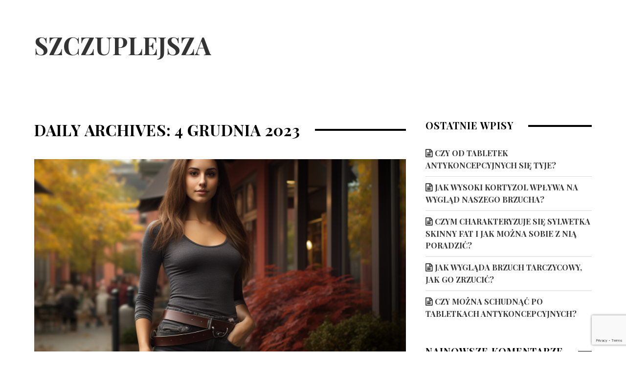

--- FILE ---
content_type: text/html; charset=utf-8
request_url: https://www.google.com/recaptcha/api2/anchor?ar=1&k=6Le6u2McAAAAAMirA-_hVvRYa6NwYzvTMIj7VFqf&co=aHR0cHM6Ly9zemN6dXBsZWpzemEucGw6NDQz&hl=en&v=PoyoqOPhxBO7pBk68S4YbpHZ&size=invisible&anchor-ms=20000&execute-ms=30000&cb=tygrasxc2pwk
body_size: 48706
content:
<!DOCTYPE HTML><html dir="ltr" lang="en"><head><meta http-equiv="Content-Type" content="text/html; charset=UTF-8">
<meta http-equiv="X-UA-Compatible" content="IE=edge">
<title>reCAPTCHA</title>
<style type="text/css">
/* cyrillic-ext */
@font-face {
  font-family: 'Roboto';
  font-style: normal;
  font-weight: 400;
  font-stretch: 100%;
  src: url(//fonts.gstatic.com/s/roboto/v48/KFO7CnqEu92Fr1ME7kSn66aGLdTylUAMa3GUBHMdazTgWw.woff2) format('woff2');
  unicode-range: U+0460-052F, U+1C80-1C8A, U+20B4, U+2DE0-2DFF, U+A640-A69F, U+FE2E-FE2F;
}
/* cyrillic */
@font-face {
  font-family: 'Roboto';
  font-style: normal;
  font-weight: 400;
  font-stretch: 100%;
  src: url(//fonts.gstatic.com/s/roboto/v48/KFO7CnqEu92Fr1ME7kSn66aGLdTylUAMa3iUBHMdazTgWw.woff2) format('woff2');
  unicode-range: U+0301, U+0400-045F, U+0490-0491, U+04B0-04B1, U+2116;
}
/* greek-ext */
@font-face {
  font-family: 'Roboto';
  font-style: normal;
  font-weight: 400;
  font-stretch: 100%;
  src: url(//fonts.gstatic.com/s/roboto/v48/KFO7CnqEu92Fr1ME7kSn66aGLdTylUAMa3CUBHMdazTgWw.woff2) format('woff2');
  unicode-range: U+1F00-1FFF;
}
/* greek */
@font-face {
  font-family: 'Roboto';
  font-style: normal;
  font-weight: 400;
  font-stretch: 100%;
  src: url(//fonts.gstatic.com/s/roboto/v48/KFO7CnqEu92Fr1ME7kSn66aGLdTylUAMa3-UBHMdazTgWw.woff2) format('woff2');
  unicode-range: U+0370-0377, U+037A-037F, U+0384-038A, U+038C, U+038E-03A1, U+03A3-03FF;
}
/* math */
@font-face {
  font-family: 'Roboto';
  font-style: normal;
  font-weight: 400;
  font-stretch: 100%;
  src: url(//fonts.gstatic.com/s/roboto/v48/KFO7CnqEu92Fr1ME7kSn66aGLdTylUAMawCUBHMdazTgWw.woff2) format('woff2');
  unicode-range: U+0302-0303, U+0305, U+0307-0308, U+0310, U+0312, U+0315, U+031A, U+0326-0327, U+032C, U+032F-0330, U+0332-0333, U+0338, U+033A, U+0346, U+034D, U+0391-03A1, U+03A3-03A9, U+03B1-03C9, U+03D1, U+03D5-03D6, U+03F0-03F1, U+03F4-03F5, U+2016-2017, U+2034-2038, U+203C, U+2040, U+2043, U+2047, U+2050, U+2057, U+205F, U+2070-2071, U+2074-208E, U+2090-209C, U+20D0-20DC, U+20E1, U+20E5-20EF, U+2100-2112, U+2114-2115, U+2117-2121, U+2123-214F, U+2190, U+2192, U+2194-21AE, U+21B0-21E5, U+21F1-21F2, U+21F4-2211, U+2213-2214, U+2216-22FF, U+2308-230B, U+2310, U+2319, U+231C-2321, U+2336-237A, U+237C, U+2395, U+239B-23B7, U+23D0, U+23DC-23E1, U+2474-2475, U+25AF, U+25B3, U+25B7, U+25BD, U+25C1, U+25CA, U+25CC, U+25FB, U+266D-266F, U+27C0-27FF, U+2900-2AFF, U+2B0E-2B11, U+2B30-2B4C, U+2BFE, U+3030, U+FF5B, U+FF5D, U+1D400-1D7FF, U+1EE00-1EEFF;
}
/* symbols */
@font-face {
  font-family: 'Roboto';
  font-style: normal;
  font-weight: 400;
  font-stretch: 100%;
  src: url(//fonts.gstatic.com/s/roboto/v48/KFO7CnqEu92Fr1ME7kSn66aGLdTylUAMaxKUBHMdazTgWw.woff2) format('woff2');
  unicode-range: U+0001-000C, U+000E-001F, U+007F-009F, U+20DD-20E0, U+20E2-20E4, U+2150-218F, U+2190, U+2192, U+2194-2199, U+21AF, U+21E6-21F0, U+21F3, U+2218-2219, U+2299, U+22C4-22C6, U+2300-243F, U+2440-244A, U+2460-24FF, U+25A0-27BF, U+2800-28FF, U+2921-2922, U+2981, U+29BF, U+29EB, U+2B00-2BFF, U+4DC0-4DFF, U+FFF9-FFFB, U+10140-1018E, U+10190-1019C, U+101A0, U+101D0-101FD, U+102E0-102FB, U+10E60-10E7E, U+1D2C0-1D2D3, U+1D2E0-1D37F, U+1F000-1F0FF, U+1F100-1F1AD, U+1F1E6-1F1FF, U+1F30D-1F30F, U+1F315, U+1F31C, U+1F31E, U+1F320-1F32C, U+1F336, U+1F378, U+1F37D, U+1F382, U+1F393-1F39F, U+1F3A7-1F3A8, U+1F3AC-1F3AF, U+1F3C2, U+1F3C4-1F3C6, U+1F3CA-1F3CE, U+1F3D4-1F3E0, U+1F3ED, U+1F3F1-1F3F3, U+1F3F5-1F3F7, U+1F408, U+1F415, U+1F41F, U+1F426, U+1F43F, U+1F441-1F442, U+1F444, U+1F446-1F449, U+1F44C-1F44E, U+1F453, U+1F46A, U+1F47D, U+1F4A3, U+1F4B0, U+1F4B3, U+1F4B9, U+1F4BB, U+1F4BF, U+1F4C8-1F4CB, U+1F4D6, U+1F4DA, U+1F4DF, U+1F4E3-1F4E6, U+1F4EA-1F4ED, U+1F4F7, U+1F4F9-1F4FB, U+1F4FD-1F4FE, U+1F503, U+1F507-1F50B, U+1F50D, U+1F512-1F513, U+1F53E-1F54A, U+1F54F-1F5FA, U+1F610, U+1F650-1F67F, U+1F687, U+1F68D, U+1F691, U+1F694, U+1F698, U+1F6AD, U+1F6B2, U+1F6B9-1F6BA, U+1F6BC, U+1F6C6-1F6CF, U+1F6D3-1F6D7, U+1F6E0-1F6EA, U+1F6F0-1F6F3, U+1F6F7-1F6FC, U+1F700-1F7FF, U+1F800-1F80B, U+1F810-1F847, U+1F850-1F859, U+1F860-1F887, U+1F890-1F8AD, U+1F8B0-1F8BB, U+1F8C0-1F8C1, U+1F900-1F90B, U+1F93B, U+1F946, U+1F984, U+1F996, U+1F9E9, U+1FA00-1FA6F, U+1FA70-1FA7C, U+1FA80-1FA89, U+1FA8F-1FAC6, U+1FACE-1FADC, U+1FADF-1FAE9, U+1FAF0-1FAF8, U+1FB00-1FBFF;
}
/* vietnamese */
@font-face {
  font-family: 'Roboto';
  font-style: normal;
  font-weight: 400;
  font-stretch: 100%;
  src: url(//fonts.gstatic.com/s/roboto/v48/KFO7CnqEu92Fr1ME7kSn66aGLdTylUAMa3OUBHMdazTgWw.woff2) format('woff2');
  unicode-range: U+0102-0103, U+0110-0111, U+0128-0129, U+0168-0169, U+01A0-01A1, U+01AF-01B0, U+0300-0301, U+0303-0304, U+0308-0309, U+0323, U+0329, U+1EA0-1EF9, U+20AB;
}
/* latin-ext */
@font-face {
  font-family: 'Roboto';
  font-style: normal;
  font-weight: 400;
  font-stretch: 100%;
  src: url(//fonts.gstatic.com/s/roboto/v48/KFO7CnqEu92Fr1ME7kSn66aGLdTylUAMa3KUBHMdazTgWw.woff2) format('woff2');
  unicode-range: U+0100-02BA, U+02BD-02C5, U+02C7-02CC, U+02CE-02D7, U+02DD-02FF, U+0304, U+0308, U+0329, U+1D00-1DBF, U+1E00-1E9F, U+1EF2-1EFF, U+2020, U+20A0-20AB, U+20AD-20C0, U+2113, U+2C60-2C7F, U+A720-A7FF;
}
/* latin */
@font-face {
  font-family: 'Roboto';
  font-style: normal;
  font-weight: 400;
  font-stretch: 100%;
  src: url(//fonts.gstatic.com/s/roboto/v48/KFO7CnqEu92Fr1ME7kSn66aGLdTylUAMa3yUBHMdazQ.woff2) format('woff2');
  unicode-range: U+0000-00FF, U+0131, U+0152-0153, U+02BB-02BC, U+02C6, U+02DA, U+02DC, U+0304, U+0308, U+0329, U+2000-206F, U+20AC, U+2122, U+2191, U+2193, U+2212, U+2215, U+FEFF, U+FFFD;
}
/* cyrillic-ext */
@font-face {
  font-family: 'Roboto';
  font-style: normal;
  font-weight: 500;
  font-stretch: 100%;
  src: url(//fonts.gstatic.com/s/roboto/v48/KFO7CnqEu92Fr1ME7kSn66aGLdTylUAMa3GUBHMdazTgWw.woff2) format('woff2');
  unicode-range: U+0460-052F, U+1C80-1C8A, U+20B4, U+2DE0-2DFF, U+A640-A69F, U+FE2E-FE2F;
}
/* cyrillic */
@font-face {
  font-family: 'Roboto';
  font-style: normal;
  font-weight: 500;
  font-stretch: 100%;
  src: url(//fonts.gstatic.com/s/roboto/v48/KFO7CnqEu92Fr1ME7kSn66aGLdTylUAMa3iUBHMdazTgWw.woff2) format('woff2');
  unicode-range: U+0301, U+0400-045F, U+0490-0491, U+04B0-04B1, U+2116;
}
/* greek-ext */
@font-face {
  font-family: 'Roboto';
  font-style: normal;
  font-weight: 500;
  font-stretch: 100%;
  src: url(//fonts.gstatic.com/s/roboto/v48/KFO7CnqEu92Fr1ME7kSn66aGLdTylUAMa3CUBHMdazTgWw.woff2) format('woff2');
  unicode-range: U+1F00-1FFF;
}
/* greek */
@font-face {
  font-family: 'Roboto';
  font-style: normal;
  font-weight: 500;
  font-stretch: 100%;
  src: url(//fonts.gstatic.com/s/roboto/v48/KFO7CnqEu92Fr1ME7kSn66aGLdTylUAMa3-UBHMdazTgWw.woff2) format('woff2');
  unicode-range: U+0370-0377, U+037A-037F, U+0384-038A, U+038C, U+038E-03A1, U+03A3-03FF;
}
/* math */
@font-face {
  font-family: 'Roboto';
  font-style: normal;
  font-weight: 500;
  font-stretch: 100%;
  src: url(//fonts.gstatic.com/s/roboto/v48/KFO7CnqEu92Fr1ME7kSn66aGLdTylUAMawCUBHMdazTgWw.woff2) format('woff2');
  unicode-range: U+0302-0303, U+0305, U+0307-0308, U+0310, U+0312, U+0315, U+031A, U+0326-0327, U+032C, U+032F-0330, U+0332-0333, U+0338, U+033A, U+0346, U+034D, U+0391-03A1, U+03A3-03A9, U+03B1-03C9, U+03D1, U+03D5-03D6, U+03F0-03F1, U+03F4-03F5, U+2016-2017, U+2034-2038, U+203C, U+2040, U+2043, U+2047, U+2050, U+2057, U+205F, U+2070-2071, U+2074-208E, U+2090-209C, U+20D0-20DC, U+20E1, U+20E5-20EF, U+2100-2112, U+2114-2115, U+2117-2121, U+2123-214F, U+2190, U+2192, U+2194-21AE, U+21B0-21E5, U+21F1-21F2, U+21F4-2211, U+2213-2214, U+2216-22FF, U+2308-230B, U+2310, U+2319, U+231C-2321, U+2336-237A, U+237C, U+2395, U+239B-23B7, U+23D0, U+23DC-23E1, U+2474-2475, U+25AF, U+25B3, U+25B7, U+25BD, U+25C1, U+25CA, U+25CC, U+25FB, U+266D-266F, U+27C0-27FF, U+2900-2AFF, U+2B0E-2B11, U+2B30-2B4C, U+2BFE, U+3030, U+FF5B, U+FF5D, U+1D400-1D7FF, U+1EE00-1EEFF;
}
/* symbols */
@font-face {
  font-family: 'Roboto';
  font-style: normal;
  font-weight: 500;
  font-stretch: 100%;
  src: url(//fonts.gstatic.com/s/roboto/v48/KFO7CnqEu92Fr1ME7kSn66aGLdTylUAMaxKUBHMdazTgWw.woff2) format('woff2');
  unicode-range: U+0001-000C, U+000E-001F, U+007F-009F, U+20DD-20E0, U+20E2-20E4, U+2150-218F, U+2190, U+2192, U+2194-2199, U+21AF, U+21E6-21F0, U+21F3, U+2218-2219, U+2299, U+22C4-22C6, U+2300-243F, U+2440-244A, U+2460-24FF, U+25A0-27BF, U+2800-28FF, U+2921-2922, U+2981, U+29BF, U+29EB, U+2B00-2BFF, U+4DC0-4DFF, U+FFF9-FFFB, U+10140-1018E, U+10190-1019C, U+101A0, U+101D0-101FD, U+102E0-102FB, U+10E60-10E7E, U+1D2C0-1D2D3, U+1D2E0-1D37F, U+1F000-1F0FF, U+1F100-1F1AD, U+1F1E6-1F1FF, U+1F30D-1F30F, U+1F315, U+1F31C, U+1F31E, U+1F320-1F32C, U+1F336, U+1F378, U+1F37D, U+1F382, U+1F393-1F39F, U+1F3A7-1F3A8, U+1F3AC-1F3AF, U+1F3C2, U+1F3C4-1F3C6, U+1F3CA-1F3CE, U+1F3D4-1F3E0, U+1F3ED, U+1F3F1-1F3F3, U+1F3F5-1F3F7, U+1F408, U+1F415, U+1F41F, U+1F426, U+1F43F, U+1F441-1F442, U+1F444, U+1F446-1F449, U+1F44C-1F44E, U+1F453, U+1F46A, U+1F47D, U+1F4A3, U+1F4B0, U+1F4B3, U+1F4B9, U+1F4BB, U+1F4BF, U+1F4C8-1F4CB, U+1F4D6, U+1F4DA, U+1F4DF, U+1F4E3-1F4E6, U+1F4EA-1F4ED, U+1F4F7, U+1F4F9-1F4FB, U+1F4FD-1F4FE, U+1F503, U+1F507-1F50B, U+1F50D, U+1F512-1F513, U+1F53E-1F54A, U+1F54F-1F5FA, U+1F610, U+1F650-1F67F, U+1F687, U+1F68D, U+1F691, U+1F694, U+1F698, U+1F6AD, U+1F6B2, U+1F6B9-1F6BA, U+1F6BC, U+1F6C6-1F6CF, U+1F6D3-1F6D7, U+1F6E0-1F6EA, U+1F6F0-1F6F3, U+1F6F7-1F6FC, U+1F700-1F7FF, U+1F800-1F80B, U+1F810-1F847, U+1F850-1F859, U+1F860-1F887, U+1F890-1F8AD, U+1F8B0-1F8BB, U+1F8C0-1F8C1, U+1F900-1F90B, U+1F93B, U+1F946, U+1F984, U+1F996, U+1F9E9, U+1FA00-1FA6F, U+1FA70-1FA7C, U+1FA80-1FA89, U+1FA8F-1FAC6, U+1FACE-1FADC, U+1FADF-1FAE9, U+1FAF0-1FAF8, U+1FB00-1FBFF;
}
/* vietnamese */
@font-face {
  font-family: 'Roboto';
  font-style: normal;
  font-weight: 500;
  font-stretch: 100%;
  src: url(//fonts.gstatic.com/s/roboto/v48/KFO7CnqEu92Fr1ME7kSn66aGLdTylUAMa3OUBHMdazTgWw.woff2) format('woff2');
  unicode-range: U+0102-0103, U+0110-0111, U+0128-0129, U+0168-0169, U+01A0-01A1, U+01AF-01B0, U+0300-0301, U+0303-0304, U+0308-0309, U+0323, U+0329, U+1EA0-1EF9, U+20AB;
}
/* latin-ext */
@font-face {
  font-family: 'Roboto';
  font-style: normal;
  font-weight: 500;
  font-stretch: 100%;
  src: url(//fonts.gstatic.com/s/roboto/v48/KFO7CnqEu92Fr1ME7kSn66aGLdTylUAMa3KUBHMdazTgWw.woff2) format('woff2');
  unicode-range: U+0100-02BA, U+02BD-02C5, U+02C7-02CC, U+02CE-02D7, U+02DD-02FF, U+0304, U+0308, U+0329, U+1D00-1DBF, U+1E00-1E9F, U+1EF2-1EFF, U+2020, U+20A0-20AB, U+20AD-20C0, U+2113, U+2C60-2C7F, U+A720-A7FF;
}
/* latin */
@font-face {
  font-family: 'Roboto';
  font-style: normal;
  font-weight: 500;
  font-stretch: 100%;
  src: url(//fonts.gstatic.com/s/roboto/v48/KFO7CnqEu92Fr1ME7kSn66aGLdTylUAMa3yUBHMdazQ.woff2) format('woff2');
  unicode-range: U+0000-00FF, U+0131, U+0152-0153, U+02BB-02BC, U+02C6, U+02DA, U+02DC, U+0304, U+0308, U+0329, U+2000-206F, U+20AC, U+2122, U+2191, U+2193, U+2212, U+2215, U+FEFF, U+FFFD;
}
/* cyrillic-ext */
@font-face {
  font-family: 'Roboto';
  font-style: normal;
  font-weight: 900;
  font-stretch: 100%;
  src: url(//fonts.gstatic.com/s/roboto/v48/KFO7CnqEu92Fr1ME7kSn66aGLdTylUAMa3GUBHMdazTgWw.woff2) format('woff2');
  unicode-range: U+0460-052F, U+1C80-1C8A, U+20B4, U+2DE0-2DFF, U+A640-A69F, U+FE2E-FE2F;
}
/* cyrillic */
@font-face {
  font-family: 'Roboto';
  font-style: normal;
  font-weight: 900;
  font-stretch: 100%;
  src: url(//fonts.gstatic.com/s/roboto/v48/KFO7CnqEu92Fr1ME7kSn66aGLdTylUAMa3iUBHMdazTgWw.woff2) format('woff2');
  unicode-range: U+0301, U+0400-045F, U+0490-0491, U+04B0-04B1, U+2116;
}
/* greek-ext */
@font-face {
  font-family: 'Roboto';
  font-style: normal;
  font-weight: 900;
  font-stretch: 100%;
  src: url(//fonts.gstatic.com/s/roboto/v48/KFO7CnqEu92Fr1ME7kSn66aGLdTylUAMa3CUBHMdazTgWw.woff2) format('woff2');
  unicode-range: U+1F00-1FFF;
}
/* greek */
@font-face {
  font-family: 'Roboto';
  font-style: normal;
  font-weight: 900;
  font-stretch: 100%;
  src: url(//fonts.gstatic.com/s/roboto/v48/KFO7CnqEu92Fr1ME7kSn66aGLdTylUAMa3-UBHMdazTgWw.woff2) format('woff2');
  unicode-range: U+0370-0377, U+037A-037F, U+0384-038A, U+038C, U+038E-03A1, U+03A3-03FF;
}
/* math */
@font-face {
  font-family: 'Roboto';
  font-style: normal;
  font-weight: 900;
  font-stretch: 100%;
  src: url(//fonts.gstatic.com/s/roboto/v48/KFO7CnqEu92Fr1ME7kSn66aGLdTylUAMawCUBHMdazTgWw.woff2) format('woff2');
  unicode-range: U+0302-0303, U+0305, U+0307-0308, U+0310, U+0312, U+0315, U+031A, U+0326-0327, U+032C, U+032F-0330, U+0332-0333, U+0338, U+033A, U+0346, U+034D, U+0391-03A1, U+03A3-03A9, U+03B1-03C9, U+03D1, U+03D5-03D6, U+03F0-03F1, U+03F4-03F5, U+2016-2017, U+2034-2038, U+203C, U+2040, U+2043, U+2047, U+2050, U+2057, U+205F, U+2070-2071, U+2074-208E, U+2090-209C, U+20D0-20DC, U+20E1, U+20E5-20EF, U+2100-2112, U+2114-2115, U+2117-2121, U+2123-214F, U+2190, U+2192, U+2194-21AE, U+21B0-21E5, U+21F1-21F2, U+21F4-2211, U+2213-2214, U+2216-22FF, U+2308-230B, U+2310, U+2319, U+231C-2321, U+2336-237A, U+237C, U+2395, U+239B-23B7, U+23D0, U+23DC-23E1, U+2474-2475, U+25AF, U+25B3, U+25B7, U+25BD, U+25C1, U+25CA, U+25CC, U+25FB, U+266D-266F, U+27C0-27FF, U+2900-2AFF, U+2B0E-2B11, U+2B30-2B4C, U+2BFE, U+3030, U+FF5B, U+FF5D, U+1D400-1D7FF, U+1EE00-1EEFF;
}
/* symbols */
@font-face {
  font-family: 'Roboto';
  font-style: normal;
  font-weight: 900;
  font-stretch: 100%;
  src: url(//fonts.gstatic.com/s/roboto/v48/KFO7CnqEu92Fr1ME7kSn66aGLdTylUAMaxKUBHMdazTgWw.woff2) format('woff2');
  unicode-range: U+0001-000C, U+000E-001F, U+007F-009F, U+20DD-20E0, U+20E2-20E4, U+2150-218F, U+2190, U+2192, U+2194-2199, U+21AF, U+21E6-21F0, U+21F3, U+2218-2219, U+2299, U+22C4-22C6, U+2300-243F, U+2440-244A, U+2460-24FF, U+25A0-27BF, U+2800-28FF, U+2921-2922, U+2981, U+29BF, U+29EB, U+2B00-2BFF, U+4DC0-4DFF, U+FFF9-FFFB, U+10140-1018E, U+10190-1019C, U+101A0, U+101D0-101FD, U+102E0-102FB, U+10E60-10E7E, U+1D2C0-1D2D3, U+1D2E0-1D37F, U+1F000-1F0FF, U+1F100-1F1AD, U+1F1E6-1F1FF, U+1F30D-1F30F, U+1F315, U+1F31C, U+1F31E, U+1F320-1F32C, U+1F336, U+1F378, U+1F37D, U+1F382, U+1F393-1F39F, U+1F3A7-1F3A8, U+1F3AC-1F3AF, U+1F3C2, U+1F3C4-1F3C6, U+1F3CA-1F3CE, U+1F3D4-1F3E0, U+1F3ED, U+1F3F1-1F3F3, U+1F3F5-1F3F7, U+1F408, U+1F415, U+1F41F, U+1F426, U+1F43F, U+1F441-1F442, U+1F444, U+1F446-1F449, U+1F44C-1F44E, U+1F453, U+1F46A, U+1F47D, U+1F4A3, U+1F4B0, U+1F4B3, U+1F4B9, U+1F4BB, U+1F4BF, U+1F4C8-1F4CB, U+1F4D6, U+1F4DA, U+1F4DF, U+1F4E3-1F4E6, U+1F4EA-1F4ED, U+1F4F7, U+1F4F9-1F4FB, U+1F4FD-1F4FE, U+1F503, U+1F507-1F50B, U+1F50D, U+1F512-1F513, U+1F53E-1F54A, U+1F54F-1F5FA, U+1F610, U+1F650-1F67F, U+1F687, U+1F68D, U+1F691, U+1F694, U+1F698, U+1F6AD, U+1F6B2, U+1F6B9-1F6BA, U+1F6BC, U+1F6C6-1F6CF, U+1F6D3-1F6D7, U+1F6E0-1F6EA, U+1F6F0-1F6F3, U+1F6F7-1F6FC, U+1F700-1F7FF, U+1F800-1F80B, U+1F810-1F847, U+1F850-1F859, U+1F860-1F887, U+1F890-1F8AD, U+1F8B0-1F8BB, U+1F8C0-1F8C1, U+1F900-1F90B, U+1F93B, U+1F946, U+1F984, U+1F996, U+1F9E9, U+1FA00-1FA6F, U+1FA70-1FA7C, U+1FA80-1FA89, U+1FA8F-1FAC6, U+1FACE-1FADC, U+1FADF-1FAE9, U+1FAF0-1FAF8, U+1FB00-1FBFF;
}
/* vietnamese */
@font-face {
  font-family: 'Roboto';
  font-style: normal;
  font-weight: 900;
  font-stretch: 100%;
  src: url(//fonts.gstatic.com/s/roboto/v48/KFO7CnqEu92Fr1ME7kSn66aGLdTylUAMa3OUBHMdazTgWw.woff2) format('woff2');
  unicode-range: U+0102-0103, U+0110-0111, U+0128-0129, U+0168-0169, U+01A0-01A1, U+01AF-01B0, U+0300-0301, U+0303-0304, U+0308-0309, U+0323, U+0329, U+1EA0-1EF9, U+20AB;
}
/* latin-ext */
@font-face {
  font-family: 'Roboto';
  font-style: normal;
  font-weight: 900;
  font-stretch: 100%;
  src: url(//fonts.gstatic.com/s/roboto/v48/KFO7CnqEu92Fr1ME7kSn66aGLdTylUAMa3KUBHMdazTgWw.woff2) format('woff2');
  unicode-range: U+0100-02BA, U+02BD-02C5, U+02C7-02CC, U+02CE-02D7, U+02DD-02FF, U+0304, U+0308, U+0329, U+1D00-1DBF, U+1E00-1E9F, U+1EF2-1EFF, U+2020, U+20A0-20AB, U+20AD-20C0, U+2113, U+2C60-2C7F, U+A720-A7FF;
}
/* latin */
@font-face {
  font-family: 'Roboto';
  font-style: normal;
  font-weight: 900;
  font-stretch: 100%;
  src: url(//fonts.gstatic.com/s/roboto/v48/KFO7CnqEu92Fr1ME7kSn66aGLdTylUAMa3yUBHMdazQ.woff2) format('woff2');
  unicode-range: U+0000-00FF, U+0131, U+0152-0153, U+02BB-02BC, U+02C6, U+02DA, U+02DC, U+0304, U+0308, U+0329, U+2000-206F, U+20AC, U+2122, U+2191, U+2193, U+2212, U+2215, U+FEFF, U+FFFD;
}

</style>
<link rel="stylesheet" type="text/css" href="https://www.gstatic.com/recaptcha/releases/PoyoqOPhxBO7pBk68S4YbpHZ/styles__ltr.css">
<script nonce="kLRFOMvWi-o4F5daMA3oLw" type="text/javascript">window['__recaptcha_api'] = 'https://www.google.com/recaptcha/api2/';</script>
<script type="text/javascript" src="https://www.gstatic.com/recaptcha/releases/PoyoqOPhxBO7pBk68S4YbpHZ/recaptcha__en.js" nonce="kLRFOMvWi-o4F5daMA3oLw">
      
    </script></head>
<body><div id="rc-anchor-alert" class="rc-anchor-alert"></div>
<input type="hidden" id="recaptcha-token" value="[base64]">
<script type="text/javascript" nonce="kLRFOMvWi-o4F5daMA3oLw">
      recaptcha.anchor.Main.init("[\x22ainput\x22,[\x22bgdata\x22,\x22\x22,\[base64]/[base64]/MjU1Ong/[base64]/[base64]/[base64]/[base64]/[base64]/[base64]/[base64]/[base64]/[base64]/[base64]/[base64]/[base64]/[base64]/[base64]/[base64]\\u003d\x22,\[base64]\x22,\[base64]/CmsKGw7BRwpbDkibDgMOLV8O+KcOQJnh4bmgiw64pYnHCkMKvXGAYw5TDo3FRWMO9c0/DlhzDkmkzKsOgPzLDksO1wqLCgnkxwqfDnwRKLcORJGEJQFLCg8K8wqZEdQjDjMO4wojCocK7w7Y3wovDu8ORw7DDg2PDosKjw7DDmTrCj8K1w7HDs8O9JlnDocKXB8OawoA4RsKuDMO/EsKQMUkhwq0zXcOhDmDDvlLDn3PCrMOoeh3CuU7CtcOKwq/Dl1vCjcOUwrcOOU4NwrZ5w6EIwpDClcKkbsKnJsKiCw3CucKOTMOGQypmwpXDsMKDwp/[base64]/w7YBwpUuRMK0w73CinnDgcOQZ8OqwozCuAd6FTPDk8OmwrnCjXHDm2I4w4lFG3/CnsOPwps8X8O+EMK5Hldzw43DhlQtw6JAclPDqcOcDmRgwqtZw7bCg8OHw4YgwqDCssOKdcKIw5gGUDxsGQtEcMOTN8O5wpoQwrEUw6lAQMOLfCZgCiUWw7vDnijDvMOHMhEIamcLw5PCkHlfaWBfMmzDtWzCliMSUEcCwqDDr03CrQF7ZWw2VkAiP8KJw4s/Rg3Cr8Kgwo05wp4GfsORGcKjJSZXDMOWwoJCwp1bw47CvcOde8OKCHLDocOnNcKxwp3ChyRZw77DoVLCqQbCr8Oww6vDosO3wp83w4ozFQE9wqU/dDxIw6DDlcO8CcK4w6rCl8KRw4clFMKVDh12w5kdG8KEw6saw4NobMK6w4lww7ArwoLCkcOGAy/DsjvCgcOkwqnDjkV1HcOTw67DhB4jIEDDsVM/[base64]/CvGnDlBAswrvCrsKjwq1+cFLDiSbClMO2w6gjw7nDlMK7wrXCtHXCi8Ohwr7DicOBw5QvGB/Ct1TCujYwJnTDlFwIw7gUw7DCqWLCvEXCq8OgwqbCmwB1wrzCs8Kawog/[base64]/CusKkUgMyw4M1w4JHwqPCjV3CqcOYSGLDgcOuwqU8wpRHw6Y7w73Cr1FnBMKEOsKbwqVdwog9J8OnEhpuISbCnCbCscKLwonDh1EGw6DCkFbCgMK/[base64]/[base64]/CgAPDlMKGwq7CrgUtHAcMbC17w5Ytw4zDr2ZfwrLDiy7DsFXDm8OPLMOqNMKnwoR/[base64]/DuMKhwqHCi8OrwrTCv2RSwpcCJm7CmR1JS1/[base64]/wpdURMKxwoUZUFlNIAnCr8KebMOxHsONbTlPwoBBM8OXbkhaw6I4w4wewq7Di8OfwocwRF7DpcKSw6DDjwdCM3xEK8KlDWHCusKowo9AYMKiIUFTOsKqUsOcwqE0AUQdTMONZljDrwbCmsKqwpnCmcORVsOIwrQlw4nDssK1MAHCvcO1KcOvY2VaV8OxVV/CvSZDw7/DjSrCiSHCnBLChzPCq1JNwqXCuRPCicO/[base64]/DocKhWV/DoBwowrzCm8O4wpfCi8KgHCY0wr1YwrbCv24iHcKcw6PChgkmwqNSw61qdsOEwrjDjjwWV0B4DsKcZ8OEw7U7AMOUWnjCiMKsGsOVHcOrwqwUVsO2P8Oww7QNYEHCkz/DoUBVw4c/AFzDusKEY8K4wqYsX8KCdsKwMxzCkcOlTsKow4DChMKiGnhLwqR0wrPDmkFxwpjDsjd4wpfDkcKaAGBuJh8nTMO7TVPCigVvRyN3PxTDqTbCucOLMnd2w7pRRcOXM8KPAsOwwqJ/w6LDvUdoZFnCuRRASmFIw7x3NyXCisK1A2LCsEhWwoMuMQAjw4rCv8OiwpDCi8OMw71Qw4rDlCRpwpvDt8OWw5HCl8OnayR1OMOOaw/CnsKJY8OHPAPCmit0w4vCosOSw4XDlsKLw44of8OAIh3CvsOyw6UIw7TDtg/Dh8OKTcOeBMKdXMKVABh7w7pzL8OFBkTDksOBXj3ChmLDhxAQRMOYw5Upwp1VwppVw5ZlwoFRw5xEJl0mwpoLwrBwXGjDlMKdD8KCKMOaYsKpTsOvPn/[base64]/woLCs0YZPMKowrIYcBfCiMORwqgEPTQBw4jDlcKmPsOXw5l0Sx3Cu8KewoI6w7ZjUsKdw4HDj8OvwqTCu8ODcyDDmzx2SXbDlVIPQjBBbcKWw7glYsKldMK9VMKKw6spUMOfwoIIL8K8U8KeeEQAw4/CssKpQMOVVDMxecOga8ObwpPCumgUVFVOw6l8w5TCrcKewpV6BMKfQ8KEw6czw6DDjcOwwpF6QsOvUsO5GkrCmsKjw58aw5BZaWBtQ8OiwqYcw6V2wpFWTsOywrUOwrJtCcObGcOzw5kAwrbChU/CrcKwworDmsOREhAPfMOycmrCjsK3wqB2w6TCocOFLcKTwpPCmsONwpsnZMOLw6IgXnnDuW0bOMKfw5nDo8Kvw7caXjvDgAnDisOPfQ3DhxZWRcKXZkXDucOUW8O+G8Kowop+L8Kuw5nCnMOXw4LDnApOBjHDgz0ww6Frw5cnQcKlwr3Cp8Kuw7s/w4/[base64]/[base64]/CkMKWw7/CpCbCgcKpw4vCncOtE8OzdThxbsKPAnwMwohIw4TDrhhOwogWw6wbSC7DvcK0wqNYOsKnwqnCkwZ8WsO/w4vDoHfCjC0zwogiwpMeCsK0UmU7wovDgMOiKFd2w4Udw5bDrhhew4/CngZcXl7CtSw0d8Ksw5fCgW04KsKHWmYcOMOfIws0w5TDkcKhIDvCmcOwwq7DmxMOwqHDo8Kww7UVw6jCpMOuM8OVTRNawrLDqBLDqF9pwrbCrz0/[base64]/DpgFQWTcLdExrcDNRw5XDgVhtWcOiWsOvPT4FfcK+w5fDr3JhTkLCjQlEYGcFPWbDhFrDlQjDmUDDoMOmIMOKbsOsTMKAMcOpCEwqL0oiZcOlD0ZEwqvCiMOROMOYwrxsw7hkw6/CncKww58UwoLCsDvCvsOgD8KRwqBRBlQFMTPCkiQgIE3DkRbCgDobwoEpwpzDsiIDZMKwPMOLB8Kmw4vDgHtANXjDkcOtw4BrwqV6wqnDncOBwqhGSkUgdsKVY8KUwpFGw4BMwoE8RMKUwolhw5l5woEBwrTDm8OhJcK/UCxow4LCocKhNsO0cE/Cr8O8wrnCtsK2wqALY8KYwo7DvCfDn8K2w4jDgcO3XcOIwprCscOnB8KKwrXDo8KiecOHwrZ3EMKqwprCh8Ote8OEVMODKzLDpHMOwo1Vw4PChsObRMKvw5nCqmZpwrvDocKvwrRTeGrCqcOaacKTwpHCqG/CqC8+woYMwq0Bw5N6FBrCll48wpnCtcOTacKdHjPCksKgwroXw5PDkiRjwpNlJQXCh2rDgyA9wrxCwqshw7gEZmTCkMOjw7YkcU9qeX9DU1g2NcOSeQRRw79ow7nDusO7woJlQ2ZUw7BEKnt4w4jCuMOoGhfCv3lwScOhY2MrZsOZw5nCn8OBwr4/[base64]/CrBccHMOPVF09SEjDsMKLwpwxwr0zCsOyw5HDhU/[base64]/[base64]/[base64]/Cr8KWHSllAcKnwo3DlwLDpjYxH8KyMWXCncK2JR0GX8Oxw77DkMOgdXdfwozDvBnDv8OCw4HDksO5w5knwrTClkgmw5Jxw5dgw58XaDTCs8K5woA2wqNbP14qw5JKNcOVw4vCjCF8NcKcCsKhLsKGw7LDj8O0B8K7J8KQw4nCvn7DtV7CvGLCi8Kewr/CtcKZEUfDvH97fcObwoXCnW5VUixWRGFCT8O6wqpjcwUdVBNkw70Mwo8VwpssSsKfw6A1C8Oqwq4CwpjDncK+SSoHJRzDuyxPwqHCmsKwH1w6wrpOJsO8w7DCgGrCriAEw4pSGsOXRMOVJgbDpnjDjcOLw5bClsK5bBd9US9GwpE/w7F6wrDCuMOiLU/[base64]/DtR7CicKZesKlNxhXw7XDhxzCtEgDwqHCscOIdcOLBsOhw5XDksOzIhJLHFvDtMOZCS7CrcK/[base64]/[base64]/[base64]/Dp8O9UcOiX8O7w6HDocKjScK9U8Kowq3DiQPDgGDCoWZGFW3DicOzwrHDthrCn8OOw4hyw5fCikAmw7TDvzETVcKXXnrDnGrDn37DlBXCs8KGw58kX8KJfMO+D8KJPMOFwonCrsK6w5R8w7pQw6xFSkjDqG3DmsKJTMKYw6U3w7/[base64]/MTfDksO8wpMAfsK4KSFBw4nDvlZ6WTBjLMOgw6fDnEtawr4NbcOtfcO9wo/DrR7DkQzCisK8TcKwYGrCm8KkwpXDuU8cwoYJw6MyKMKow4UTVBnCslsjTQ1xQMKewp7CpCdrd2sfwrHCo8OQUsOMwqLDjn/DiHbCocOLwpcbSDRfw7UlFMKgbMOXw5HDsVAlY8Ovwq1RUcK7wo3DvBHCtnvCu0VZQMOew5RpwqBZwrciUlHCkcKzZl8KSMKsSl91woIdMmfDkMK3wrIeTMOCwpM/[base64]/CpcKFRV9ASiEkwrzCqyfCqkzCs0nDqMOAAcO/w4LCsiLClMKwSwjDsTRBw5N9bcO6wqnDk8OpJ8OCwqzCusKhXGPColjDjQvClGTCsx4UwoQqf8OSfsK+w7IMd8KYwqPCh8KfwqsOKV/[base64]/CuBVuwqnDmcKDwopmwospW8OiwpHDtcOxIUJyVTPDlAEzwpNbwrADGcK3w7PCssKLw6YWwqJzRhgkYX7Co8KNPybDvcOrc8KMcwzDnMKiwpPDr8KJBsOlwpUXbAcVwq7DvsOZXlXCg8O9w5rCjsKtw4E/GcK3TBQGHkR7LMOBLsKXb8OSBjjCpQjDm8Oiw7heVCbDh8Omwo/DuCBsCcODwqFLw6Nyw7ADwpvClWJMbSjDlEbDh8OEXsOiwqtdwqbDg8KlwrnDv8OdU31HYl/DukIvwr3DoDRiBcOjGMKJw4HDh8OmwqfDtcK0wpUTU8OMwpLCvMKiXMKQw6QkcMKmw7vDr8OCD8KTPijDii7DtsOpwpVIREw9f8KBw5fDpsKfwrZ/w5Jvw5USwqhlwqkew61HJsKDUEAnwq/DnsKcwq/CocKBQjIywonCqsKPw7pAWRnCjcOFwrkadcKVTSpxBMK7IgFIw4piMsOzPHZtc8KPwrFcN8KQZwPCsHs2w4hRwrvDicOUw7jCg3/Cs8KuMsKVw6DCkcKrWi3DqcKiwqjDix7CrFUbw5bDri8Mw4BuSy/[base64]/DrMOvwosAwqF3wo0Nw4fDiMKEwoXDh33CnFRBw7VedMOpdTLDo8OPOcOMDSjDjFosw6PCgT/CnMObwrjCsQFOGQrCt8KXw4F0ecOTwodYw5jDiz3DmhI0w4caw4slwq7DvzBjw6gULcOQfB1hBQ7DssOeSQvCjMOEwrhLwqt9w6DCpcOhw5oIcsOPw6cneCjDvMKTw6YvwqN+WsOmwqpyIMKKwqTChHvDrGzCqMOBwo0Cfncwwrh/UcKgb0YCwoNMPcKswpPCh3llNcKLZMK0Y8K8JcO0KB3DsVrDj8KrW8KiFxxvw7FhZA3Do8Kpwpc8WcOFKsKDw53DljvCiSnCrgpuAMK/OsKuwpnCsXbCnSY2cyLDhEYYw6JNw6w9wrbCgXLCi8ODN2PDpsONwqobLcKxwqbCp2DCmsK9w6YSwo5dBMO9J8OWYsK1PsKJQ8OnK1DDqVHCocOZwrzDrHvCuioPw7oiHWfDgMKgw5jDhMO4V2vDjinDgsKpw7/DgHBzQMKTwpNXwoPDgCLDs8K7w7kUwqkCWUzDiygPURbDv8O5dsOaG8K1wrDDpgA7ecOzw5siw6XCvC4AW8OgwrwawqHDgMOtw71kw5oAF1Znw7wGClDCmcKNwoU0w6nDhEd7wq8NUjZ6b1nCv2ZBwpzDvsOUTsKmJcO6cDjCucO/w4fDo8KhwrBow5paewzCpznCiT1uwo/DiUc1L2bDkQ1hTT8uw4rCl8Kfw7Juw4zCpcOmC8O4OsK/IMKEGXNJwojDuRnChTnDli/[base64]/CicOSCHk/XMOERMObGsOSw4gRw6/DtcOnIsKvLMO/w5ZcUBFCw6ALw6NCQD86PlDCmcKudhPDk8K5wo/[base64]/QHlPUgxNZCxrwp1rwonCsCYWw4oQw6tLwrImw5ouw5w2woM/w57DiCjCpxdgw5jDr29yUDk0XUI9wrd/[base64]/[base64]/R8KjGcK7bnNrwqjDj8O2wrDCpl00w7l2wr7CkCLDi8KBZn5Kw49fw4ZXDy7Ds8OqdVPCqBQlwoFkw5wyY8OUTgU9w4vCrcKyG8Ohw6VYw5NrXxQBcB7CtEN7FMO0OD3DosOkP8KGCHFINMOeV8KZwprDpCPDs8OSwpQTw4h9Ekx/w73CjitoYsOZwo8nw5LDlcKnFW0fw67DrxRBwp3DphRWOGvCkFvDrMKzQF0NwrfDp8OKw7t1wrfDkzDDm0/DpVTCo09tKCDCscKGw4lWAcKjHiR8w5MYwqxtwoDDi1IBNsKZwpbDscOrwo7Cu8KgGsKXaMOBAcOxMsKQBMOZwo7CksOVPsOFaWVKw4jCrsKnB8OwXsK/RRfDljnCh8OlworDr8OlFzx3w5PCrcOswplbwojCn8OkwozClMKSJmjCk0PCqk7CpAHCpcKTbjPDrCVYR8OCw4g/C8OrfMO4w4tBw4TDjUPDsBg/w4LCuMOUw5YSU8K4JgQNJMOCAGXCvznDoMKGaC9dSMKCWgohwqJRUl7Dl1dNK3HCvcOvwr8ESD3DvVXCghDDvyUjw6V3w5vDmMOTwrnCksO3w7XDuEfCmcKoNUDCu8O7MMK4wpAFLMKEc8O6w4Qtw7YjChfDkRHDp18+MsK0O3/[base64]/[base64]/CjkUWEsKWwp17wrx2YcKjwp/ChsKbARXCmMOSDRLCgcKxG2rCocKmwqfCjnrDugfCgMO5wocAw4PCnsOxD0XDgTXCrV7DgcO3w6fDvUjDtXcYw7xnKcOiZ8Khw77CoDHCuwbDmT3CiQhfKwYLwqcCw5jCq1w/GsOiMMOVw5AJUx8Jwrw1VHbCgQXDp8OZw6jDrcKuwqhOwq1Mw5BdUsOHwrNtwozDl8KEw4Anw4nCpsOdcsO+f8O/LsOuMxEDwpgFw7dbIMOYwqMOfwfDjsKRIMKVIyrCu8O/wo7Dqj7CssKOw5Q4wrgZwp4Gw7bCvCE7D8KrX3h4JsKQw6RoAzYjwoTCiT/ChiYLw5LDsEjCt3zCv00fw5JrwrnDlUt+BEPDjk/CscK5wqxhw5BNP8Klw4zDhV/Cp8OXw4Vzw4fDj8Opw4DCrj3DmMKHw5Q2aMO0RgPCrMO1w4dVKEFQw4YJY8OJwoLDol7DgcOSwpnCsjjCtMKrKkLCsnfCujzDrR9yFcK/[base64]/w4Aew7gyw4jCrHEuBcOnw48veMObwrvDqAIvw4XDo3rCm8OUaGLCkMOpS3I8w4lxw51Qw6Foe8KLXcOXJX/[base64]/DlGlIwpUxw7pgYMOawqDDisOwMcKmwrt4w71cw44vRhRiGAnDiw/[base64]/Dt8OaTsKbd8KHAx7Cuz/CgMKOw64ywq8mUcKvXRFQwrrCkcKzHCtPXS7DlsKMLHLChFYUe8KjGsKDRlgQwr7DqMKcwoTDqD1fasOiw6XCkMOMw5wMw5VZw75ywr/CkMO4W8O4MsOZw7wYw58EDcKud2Mgw4zCvTYfw6LDtwMcwrfDkk/CnksKw6vCr8OxwptNEgXDgcOiw7srNsOffMKGw4AQO8OBORIicS/DuMKpR8OSFMOvKQN1esONFcKUYGRmKC3DiMOmw7QxXcOhYkYPVkJRw6fCscODUmvDgQfCsTTDuQvChsKywoUWfcONwrvDjinDgMO2czXCoEgWUFNGSMKYN8KZZDTCuAsHwqRfEwTDv8KZw6/CocOaPTkkw5HDnU1sdXTCrsK6wpPDtMOCw4TDqsOWw6TDvcOVw4FycmXCtsKbHyclBcOOw6Usw4bDm8O5w5LDpGTDisKPw7bCl8KSwpYMRsKbNDXDv8Kxf8KwYcOnw7fDszZSwpd8wrEBesK/UDvDocKWw47CvljCocO9wqvCnMOtVzh2w77CvMOEw6vDoyVFwrsAScOMwr0lCMKNw5V6wppIBE1adgPDmyZfOVJcw4M9wrrCo8K/[base64]/Cr8KsLmLClMKBLXTDsRIywpjCt1Fhwq3DuRZfJkfDp8OrQkwrUT5Ew4zDom9kKhZhwq9fcsKAwqMTcMOwwp5Ywph7bsKew5zCplpAwoDCtzXCpsOeWl/DjMKBacOwccKVwqLDs8KqNDs5w5zDvldtH8KEw606birCkAkdw7cSJiZBwqfCs3Nkw7TDisO6W8OywqjCgnfDsF04w5/Dlzpfcjp+DF7DiDonCsOTTSjDmMOiwqkIYzJnwoorwqQ8JH7ChsKDYl1kF0MfwqrDs8OcPTDDqFvDh3oXYMOJC8KrwrsIw7jDh8Osw5fChcO7wps3BMKXwopMM8OcwrXCqVrDlcOLwrzCkl5Xw67CjRHDpgHCq8OpUgbDhmlGw43CpgU/[base64]/Dk8ODw7teX8ObecK6w5xFY8Kvw7N+wp3CucObw4jDg8KRwp/CnSDDqGfCgwPDm8Okd8OKTMO8L8Obwq/DscOxPVPCiEswwqMIwpJCw5zCvMK2wqUzwpDCpXQTXl0gw7kbwpLDsSPCmllkwqfCkFVyJ37DqW0cwozCnTTCn8ONbmMzEcKkwrLCqcKtw5ZYFcKuw6jDiDPCtxXDt0cyw4F3ZX4Bw5k7wowfwoBwF8KxZTnDgsOcWi/CkFHCrSLDnMKrSgINw5/[base64]/CssK0GMKvw7TDkRXChgrDscOJGC0YwrzCq8OnZyc1w5pawqkrMsOvwq9EGMKfwpvDoHHCgFMYPcKUwrzCtiFSwrzCqwNaw6Vzw4IKwrEtCFTDvBvCv2DChsOSfcOdTMKnw6fDicOywrkswqPCssKdU8OZw65nw7VqFisTKjs6wr/[base64]/wpo0wp9Iw6szw4MvLsKIwp/[base64]/Dq0PDkwbCk8Ocw7PDqMKgw4cPwr/DiEjDgsKVIQ4uwqMBwo/Co8OWwojCr8OnwqZqwrHDscKnGGzCvFDCm0lhMMOyWMO5GGN/EzXDlFEcw4QzwqzCqkMMwo45w7RlHArCrcKEwq3DosOjQsOJEMOSen/Dr0vCllLDvMKQKmbDgMK5GyoLwrnCtXXDkcKBwoPDh3bConI8wqBwW8OBYnUYwp1oH3rCn8KZw41Iw74WLQXDmVhGwpIKwr/[base64]/BcKnwoPCo2rDlcKww7xtdjbCpMOKwobDnnAvw77DtFLDuMOMwo/CtwDDtAjDmcKYw7tpHcKIPMOuw6d9bQjCm1UKQsOww7APwozDinfDuxjDvMOdwr/DhFXDrcKHw7HDtsKpb2NDF8KhwqvCrcO2ZFzDm3vCl8KSQj7Cm8KxVsO4wpvDmHrDn8OewrPCvhYhwphcw7DCisOJwqDCmGBVYWnDoFnDuMKYL8KKIwBEFQkoVMKfwo4Rwp3ChmVLw6tzwoZRGE1nwr4MFAPDmEDDlQd/wpVWw6TDosKLZsK8ADpLw6XCuMO0Dl9xwq49wq1EVBXDrMOHw7UVWsO1wq3DjSZSFcKcwqvDnWl2wqVwIcKbXmvCoFnCscOqw553w5/[base64]/DocKWc8KMw7XCrBhCUsOFw77Cn8O4wrzCuELDlMOtGjMNRMOeHcO5YwZEI8OHJCfDkMK+MjMOwrhfRVRyw57Co8KVw5vDrMOgHChnwpZWwpM9w7zCgClwwp4owoHCiMOtGsKBw7LCgnXCmcKLG0AAYsKFwozCnHJcOjjCnkfCrjwXwrPDssKnSCrCojAABMOXworDkk/CgMO5wpFJw7xDDh5zPX5mwonCisOWwrEcQ0jDo0LDicOiw5rCjDbDqsOMfn3DqcKUZsKFU8Oqw7/Cl1HCoMONw6TClDrDg8OPw6vDncO1w41tw5MHZMKuSg7CpsKHwrjDknvClMOZwrjDpHgDY8Onw5DDqVTCsiXCisOvUFXDrAvCm8OIQHfDhUkwR8KrwqvDtgw9UBTCr8KGw5w4VVsYwoPDkj/DonptXGFJwpLCsTkYaFhvCVrClX5Vw4jDonHCgW/DlsKUwovCnX0ewrcTd8Opw7HDrMOqwoLDkF0tw5VPw5HDosK+KXQfwpLDsMKpwqbCuznDlsOoFxR/woNyTwsOw7bDgxcEw79bw5M3QcKWbFYTwrhVDcO4w7kVIMKIwpXDpsO8wqQJw5vCk8OrG8KUw4jDmcOhOsOAbsOIw5lSwrvDjCJtO3XCig4vMBnDmMK1w4/DgMOfwqzCncOAw4DCj2t9w7XDo8Kkw7nCtBFyKMOEUi4IURXDhDTChGXCisKySsOZbwRUIMO7w4RdecKVLcKvwp4AGMKJwrbDssKkwroORGs8UFkMwqzDtCIqHMKIfHzDlcOkYE/CjQ3CkcOzw5wDw5LDi8OowpEkKsKmw6Ncw43CiErCscKDwqkOZ8OHZSDDrcOjcS4Qwo1KQW7DqMKVw5fDksOPwogJWcK6Gwt1w6Upwp5tw5jDgEw0McK6w7DDv8O4wqLCvcK+wo/Cry9Pwr3DicOxw7R7L8KFw5Uiw5nDhmLDgMOgwrTCgVEKw5wewo3CvQjCs8KCwqZdecOnwp7DhcOeb0XCpzJawqjCmDFTecOuwpkbSmXDt8KaVT/Cq8KlZsKLBsKVOcOrAynCp8OfwqnDiMOrw5vCii1fw4RQw5VnwrM+Y8KXwrsHCmbDk8ObSifChjIiASwtSAbDnsK+w4fCnsOYw6rCshDDtSpmIx/CpGNpMcKpw53ClsOtwoPDpMO+KcOMXSbDs8KWw7w+w5JJIMO+cMOHY8KpwpNYGxNoYMKDfcOMwrTCnXdqAm7DosODFkdeScKRV8OjIjFZEMKOwqx9w4NoNhTCgGs0w6nDmQpAIRJHw6TDisO7w4kJBFvCucORwoEEeiB9w7QOw7FRJMK8aC3Ch8OQwoTCj1t/[base64]/[base64]/CpcO+wpJcwrhSwr01wqrCmjLDrsOPYQfDn2oXQDDDj8OGw6zCh8KEcFZ+w4PDn8OFwpN5w4M/w49DNhPCpE7DvsKswr/[base64]/OcOrZcOhG8OCw5HDnyMwScKAX0stw5DCojPCj8OcwqDCuhDDhRsew4wkworClmwswqXCkMK8wpzDvGfDnlTDtgrCmEtEw7bCo1M3G8KiQC/[base64]/[base64]/DvWZxIMOVwo5Tw7TDmHTCp8K8wpfDj8K6W2TCosKNwr0FwrbCocKcwq0HX8OPQcKywoLCr8Oww5BBw64bYsKfwrLChMKYLMKdw7cXFMKtw4hpaRjCsivDh8OkM8OxbMO2w6/DkgILAcOXQcKrw75rw6AKw4N3w7FaNsOvWGTCv3VBw4JHBVlTV1zCrMOAw4UYe8OBwr3DvcKWw40GQiNDJcOBw69jw4J9AyMCXWrDgMKHFlrDmsOkw4YnLTfDksKXwpLCumPDvSzDpcKkRkzDggMcNGvDoMOZwo/ClsKjT8OKCk1aw6Ylw7vDlcOWwrDDpBMeI3R3AQoUw4BJwo4Tw68JW8KTwrlnwrp3wqjCmMOFFMKbADBqfj7Dj8O4w6E+JsK2wog1a8KlwqRKJ8OfOcOja8O6CMKiw7nDmTDDucOOUW8oPMO+w6B8w7zCqAprHMKSwqYJZDjCmXt6DTgYGhXCk8Kywr/CkWXDnsOGw5oDw75bwpAnLcOXwqkUw4IYw5fDj35eLsK0w6QAw4wDwpDCqkMQHGLCk8OcXDdRw7jDscOKwp/Cqn7CtsK8JD4SG0IMwqcEwrbDqhDCt1NqwqhKeW/CnsKOQ8OefcKpwpjDusKGwpjChwPDmD8Mw7jDg8KPwqpZe8OoF0jCqsOYVnjDpz1yw75PwrIELCHCmWlRw4rCvsKuwqEfw7MKwoTCtElBbMKQwoIIwoJCwrQSXQDCqFjDkQlBw7vChsKDwqDCjkkRwoNJMAvDhzfDk8KXOMOQwp/[base64]/CjsK6wobCuCLCisKYwp7DgUfDikbDl8OUw5LDo8OAOMO/PsOUw75vFMKDwocXw4jCr8OhZsOhwoXCkQ5xw7/Csh8JwpYowq7CrhpwwqzDqcOPwq1CCMKqK8O3dTzCtD5sW3kwHcO2fcK7w48FPW/DlBLCim3DusOlwr7DjloGwobDvFrCuxfCscKCEcOne8K5wpbDucOXf8KTw4PCjcO+LsOFw7ZFw6hsIsKTMMOSacOyw7J3aknDicKqw7/Dln4LFGbCp8OdQcOywr9hJMKww5DDj8K4wrrCv8Odwr7ClwrDuMKAScKnfsKrXsKuw70vDMOnw74Cw6xywqMwcTbCgcK2GMO6HgTDp8KNw7bCu2AZwrsvAlouwpfDox3Cl8KEw503wqljLFDDvMOFTcKuCS8yCMKPw6TCnG/Cg0vCm8KxZsOrw6hgw43CuBs3w6IywpzDsMOnaT4Dw4BRaMK/C8OnEyhBw7DDhsOofTBYwoHCoUIGw5dYMMKcwpkkwo0Kw5tIPcKew7JIw4AhelNgesO/w485wrbCsCoFSnPClhhywojCvMOOwrMyw57CrlFzQsOMS8KYUUs7wqQyw5jDjMOvI8K0wpkRw54OYsK+w50cbhR5HsKLIcKLw47CscOUMsKdbDDDjzBdPSNdRlIqwoXClcO1AsORZcO0w4TDijXCgHDCmz1lwqMxw5nDpHldGhJ/DsKkcBl9wo/CjwDCgsK9w70NwovClsKZw5PCqMOIw7Q7wrfCk1BRwpjDmcKZw6rCs8OKwrbCqDAzwqJhw6/DhcOswpHDi2vCjMObwrFqDiI7OmfDsX1jbxTDqj/DlwlZV8KEwrDDmkLCj0RIFMKqw4IJLMKyGhjCmMOVwqNpEcK4eSvDq8O1w7rDmsO0wo7DiizChVMHQSIpw6HDlsO/NsKXcHAMcMOiw7p7woHCgMOVworCt8KWwq3CkcOKFWPCgwUKwqdBwofDqcKsT0bCugEdw7cww5jClcKbw43Cg3ERwrHCoy0+wpghAXvDnsKNw67CnMKJUDhTCW1MwrXCoMOfOVzDpkdSw6vDuTB/[base64]/wrksPsOWCk1ow7vDscKBw6hNwpkbwpFyCMO0w7zCiMOCDsOwYT9NwqjCq8Ovw7PDlkXClzrDq8OdasO4GS4Mw5TCh8OOwqoUNFdOwpzDnkzCpMOeXcKMwqduY0/Dn2fCpj99wqJDXzBxw6cOw7jCpsK/NVLCn2LCssOpQBHCrBvDg8OQw65Jw4vDmMK3IH7DkxNrLyXDsMK5wrrDocOVwr1eVsO8OMK2woF6BmgzeMOrwoIJw7BqPksSFTIuXcO2wokgfRMmD23Dt8K9P8K/[base64]/DpinCikBmG8KdasKsLE1mwpwud8OFwpMvwrJoTcK1w78xw7Zea8OAw6NKDsOuMcO3w6IKw60bMcOGw4RjbBIsUn9bw4A8JRrDr0FbwqHDphjDucK0RT7CjcKnwp/DmMOiwroUwoN4OBlmFShEDMOnw7oZYFcOwr0sVMK3w47DjcOoawrDgMKUw7QYIAHCskEPwrlTwqBtA8KxwovCuA88fcOlw7IbwrLDsTXCi8O8PcK8GsOwKQnDvjvCjMONw7LDljZ2bsOKw6DChcO4CC7DucK4woohwqjChcOsOMOVwr/CoMKiwrvCoMKSw6jCksOSW8O8w5vDoEhIHFXDvMKbw5PDrsObLRY+P8KLfF1PwpEew77DisO4wqDCrXPCi2AKwp5XNsKaOcOIeMKDwpEYw4XDviUew6RAw4bCnMKrw6IUw65Bwq/Du8OlfmsWwpJ+b8KwVMOSJ8OTaDPCjjwHa8KiwqfCoMOow647wqo5w6NUwoNbw6YDe2PClQtZT3rCmsKkw6dwCMOhwqdVwrbClSPDpg0fw4fDq8O5wrUawpQQAsOJw4ghNXsUaMKhR0/DqxDDocK1wr5gwrM3wr3DjBLDoTcuaBMUIsOjwrnCgsOIwohre2gBw74JID/[base64]/EcO+w5nCnkvDp8KvWHsowpgyGMOTKyJAHMKNKsOowrTDuMK5w43ChcOTCMKffytfw6bCisKsw7d6woHDu0fCpMOewrbCpX/[base64]/ChisOM8OBM2fDg3cnw7/DpcO2wpI2Q2PCvFg4LMKmKcORwovDvQrCu27Do8OoR8KZw6/CmMOrw71OGhvDvsKdRcK8w5p6K8Ocw6UEwp/CrcK7F8KWw7AYw6koScOiVlDChcO8wqFlw5zCg8Kew5/ChMOGSCvCncKRJw7DpnLCpRbDl8K4w5saOcOnTmYcGDddZGojw7jDoiRdw4DCqVTDtcO/w5wsw7bDqGM0FgbDvlogHUzDihQfw5BFJTPCoMKDwovCq29Pw7piwqPDksK+wrnDtE/CtMKSw7kxwp7Cp8K+fcKDAQA+w7k/B8KORsKVWAJPcMK6w43ClijDhklqw4YSNsKrw4PCnMO5w5xcG8Oiw5PCkwHCsmopAHInw70kFzjCi8O+w490GGtNXGRewrd0w7JDPMKuOmwGwoI3wrhqXzTCv8OMwqFpw4rDi3dVXMO5SWRgWMOAw7/[base64]/EQDDjcKWw6xiUcKwXXJ0wqY6bcKmwpDCjTgqwqXCpUXDgcOUw6oRSDLDgcKmw7k6WRTCisOKBcORScOgw5sWw4sRMDXDvcOcLsKqFsO2MnzDj2I2wpzCn8KDFV7Ch0/[base64]/Dq8Ogwo1iesO8LmUgJcOPPV3DiX84TMO9L8O8wrtlJ8OhwojCtgAlLF5Yw55wwpbCjsO1wp3CksOlFgNuEcKWw7YLw5zCrUllIcKmwpbCicKgLxMKS8Oqw59Yw57Co8KTJB3CrkLCsMOjw58ww6zDqcK/csKvYQ/DqsOOPV3Ct8Okw6zCsMKNwogdw6vCm8KjUcKhYMKGcyrDvcOSKcK7woRDSx5iwqLDmcO8BDMTJ8O3w5hMwpTCq8ORCsOEw4s6wocjfkcWw6p9wqA6MT1Aw4okwo/CnsKcw57CjMOtFk7DmVnDucOvw64nwo1Mw54Zw4IVw45kwrfDr8OXYMKKVcOGW0wewqTDr8Kzw7nDvcOlwpA4w63CusOkURF2KcOcAcOoGm8pw5zDlsKzBMOVYD40w4/CoG3Cn2NbK8KMdjRRwrTDm8KDw4jDrW9ZwqYvwp/[base64]/CtcOuL0rDusKRwoPCgsK0HzHDoMKxT8O+wq52worDgsK4FBvDuyZGNMKxwrjCjDrDqH59Y1PDlMOyeCbCnlfCiMOnERQ9DHrDihzCksKJRDPDrxPDi8OxTcO9w7wzw6/Dm8O+wqRSw4/Dlyptwr3Cvj3CigfDicO7wpwmfnDDqsKcw5/CrUjDtcK9D8KAwp80BsKbAGvCpcOTw47Dj0HDnRg6wr9hHlUDckMFwqAdwpXCnUVQAcKbw7tiNcKew7TCisKxwpTDgx9owoQpw61ew71uWWbDiioMfsK/wpzDnAXCgRt8UHTCosOjJ8O2w4bDg23CvXdUw4QAwqHCmmvCrALCgMOrTsO0wowVDnjCi8OgNcKCdcKWXMOdXMOyHsKOw63CjXdHw5F1UHE5w4p/woEBEnU1A8OJD8K5w47DvMKQP0nDthxKfXrDqh7Cvl7CsMKdP8K1DGDCgBtTMsOGwrLDn8K/wqEGC1M+wqUQW33Col5owpNCw4J+wqDCtCXDq8OOwo/Dv0DDuDFqwrTDi8K2UcO/F2rDkcKGw75/wpXCgmkTccKNEcK/wr8Rw6kAwpdvA8KbaGAIwoXDgcKHw6/CnGXCosK4wp4Gw7khVUFbwrkZBElcWcKhw47ChzPCnMOPX8O8wrwmw7fDrzZrw6jDk8KKwr0bGcOeZcOwwp5Pw4nCksOxLcKTPyoHw48uwrfCisOrPsODwqDChsKuw5TDmwsGG8KLw4UcMhJqwq/CkBzDljLCs8KbVUbDvgbCnMK9BhVQYzgjdMKfwqhVwqR9DifDrnNjw6XCoCVDwr7CiGrDnsOdaV9HwqIZL0Ykw4czWcKpV8KJwr9vDcOSOAnCsFJzIR/DjsO6IsKyVkwgTxzDt8O0O13DrybCjnjCq0cjwrvDu8OKe8Oqw7LDssOvw6rDlVEuw4TClxnDvjbDnwB8w4ADw5/DrMOEwrjDkMOgfsKsw5jCmcOgwqbDg1glWAvDqMOZesOMwoBmSUlmw7FvEkrDv8Oew5PDmMOKan/CnjnDlHHCmcOowrk3TzDDl8KRw7xGw63Dnk46NcK4w68LNkPDomZYwrbCmMOYa8OXZ8OGw40DZ8O+w53DssO0w6A2Y8KRw5HDvwlnWMKfwojCnk/Ch8K0RiATR8OnP8KOw6R0BcKrw54sQ2E7w7UswqQAw4/Ckh7DucKYNlQbwrIew64jwrUdw7t1K8KuR8KKGsOCwoIKw5Ygw6bDmGUpwq5Lw7HCpwLCozgLTzhsw5x6DsOaw6PDp8OKwpDCvcKYw5EIw59cwpd/[base64]/DqcK6ZGfCh8O7HcOLSg4qIsOMwqzDjsKyw77CjmbDt8OKMcKqwr7DkMKaYMKZK8KRw5VJV09Jw4/DnnXCq8OET2LCiUvDsU5qw4XCrhFMLsKJwrzCsHjCvzJfw4ENwovCqVfCnz7Drl/DsMK+D8OowotteMOjNXTDnsOHw6PDkG0UGMOewr7CuEHDlFEdIsKjbCnDhsKxVljCpiHDh8K9CMO/wqlxLB7CtTzCvCdFw5XDolDDl8OuwrU/[base64]/CghHDncOgd1wLYMONXsOawq0Aw7XCssKAXDR/w7PCg1JVwp0oDsOgWyQVeQ4Gf8Kgw4bDmsOjwqTCh8Okw4dAwrdRTDPCrsOJ\x22],null,[\x22conf\x22,null,\x226Le6u2McAAAAAMirA-_hVvRYa6NwYzvTMIj7VFqf\x22,0,null,null,null,1,[21,125,63,73,95,87,41,43,42,83,102,105,109,121],[1017145,391],0,null,null,null,null,0,null,0,null,700,1,null,0,\[base64]/76lBhnEnQkZnOKMAhnM8xEZ\x22,0,0,null,null,1,null,0,0,null,null,null,0],\x22https://szczuplejsza.pl:443\x22,null,[3,1,1],null,null,null,1,3600,[\x22https://www.google.com/intl/en/policies/privacy/\x22,\x22https://www.google.com/intl/en/policies/terms/\x22],\x22CyYDP6K/huLgYv8f5C2Z+AEkl/hHCUG5ArsPc9LK9RU\\u003d\x22,1,0,null,1,1769320365943,0,0,[99],null,[114,16],\x22RC-uEYAkVGQEOY-RA\x22,null,null,null,null,null,\x220dAFcWeA6zWoRbIFJqoroOdNBtnjpPxb9zRbnWGPFS3KNkw3vFXMQwj_hQpMYoYxWV6GAx-SHkz0apYhq5QB4QQqVsMNKbSB6A9g\x22,1769403166061]");
    </script></body></html>

--- FILE ---
content_type: text/html; charset=utf-8
request_url: https://www.google.com/recaptcha/api2/aframe
body_size: -272
content:
<!DOCTYPE HTML><html><head><meta http-equiv="content-type" content="text/html; charset=UTF-8"></head><body><script nonce="Esj9uJFJfidyVb2qdJz3tw">/** Anti-fraud and anti-abuse applications only. See google.com/recaptcha */ try{var clients={'sodar':'https://pagead2.googlesyndication.com/pagead/sodar?'};window.addEventListener("message",function(a){try{if(a.source===window.parent){var b=JSON.parse(a.data);var c=clients[b['id']];if(c){var d=document.createElement('img');d.src=c+b['params']+'&rc='+(localStorage.getItem("rc::a")?sessionStorage.getItem("rc::b"):"");window.document.body.appendChild(d);sessionStorage.setItem("rc::e",parseInt(sessionStorage.getItem("rc::e")||0)+1);localStorage.setItem("rc::h",'1769316767746');}}}catch(b){}});window.parent.postMessage("_grecaptcha_ready", "*");}catch(b){}</script></body></html>

--- FILE ---
content_type: text/css
request_url: https://szczuplejsza.pl/zdrowie/themes/bonjour/css/kid_style.css?ver=1.0
body_size: 14123
content:
/* TABLE OF CONTENT 
 * ==================
 * 1.  BASE
 * 2.  HEADER
 * 3.  NAVIGATION MENU
 * 4.  HOMEPAGE
 * 5.  WIDGETS
 * 6.  FOOTER
 * 7.  SINGEL PAGE
 * 8.  PAGES
 * 9.  DEFAULT WIDGET
 * 10. 404 PAGE  
 **/
/************************* 
 *  
 *  1.  BASE
 * 
 *************************/
 /*==== RESET ===========*/
 /* http://meyerweb.com/eric/tools/css/reset/ 
   v2.0 | 20110126
   License: none (public domain)
*/

html, body, div, span, applet, object, iframe,
h1, h2, h3, h4, h5, h6, p, blockquote, pre,
a, abbr, acronym, address, big, cite, code,
del, dfn, em, img, ins, kbd, q, s, samp,
small, strike, strong, sub, sup, tt, var,
b, u, i, center,
dl, dt, dd, ol, ul, li,
fieldset, form, label, legend,
table, caption, tbody, tfoot, thead, tr, th, td,
article, aside, canvas, details, embed, 
figure, figcaption, footer, header, hgroup, 
menu, nav, output, ruby, section, summary,
time, mark, audio, video {
	margin: 0;
	padding: 0;
	border: 0;
	font-size: 100%;
	vertical-align: baseline;
}
/* HTML5 display-role reset for older browsers */
article, aside, details, figcaption, figure, 
footer, header, hgroup, menu, nav, section {
	display: block;
}
*, *:after, *:before { -wekidit-box-sizing: border-box; -moz-box-sizing: border-box; box-sizing: border-box; }
body {
	line-height: 1;
    background: none;
    font-size: 16px;
    line-height: 1.5;
    color: #333;
}
a, a:visited, a:focus {
    text-decoration: none !important;
    color: inherit;
    outline: 0 !important;
}
ol, ul {
	list-style: none;
}
blockquote, q {
	quotes: none;
}
blockquote:before, blockquote:after,
q:before, q:after {
	content: '';
	content: none;
}
table {
  border-top: 1px solid #999;
  border-bottom: 1px solid #999;
}
table thead {
  border-bottom: 1px solid #ddd;
}
table tr + tr {
  border-top: 1px solid #ddd;
}
table th, table td {
  padding: 5px 10px;
}
legend {
	white-space: normal;
}
fieldset {
	border: 1px solid rgba(0, 0, 0, 0.1);
	margin: 0 0 24px;
	padding: 11px 12px 0;
}
input, textarea {
	border: 1px solid rgba(0, 0, 0, 0.1);
    padding: 10px;
}

input:focus, textarea:focus {
    border: 1px solid rgba(0, 0, 0, 0.3);
    outline: 0;
}
pre {
    display: block;
    padding: 9.5px;
    margin: 0 0 10px;
    font-size: 13px;
    line-height: 1.428571429;
    word-break: break-all;
    word-wrap: break-word;
    color: #333333;
    background-color: #f5f5f5;
    border: 1px solid #cccccc;
    border-radius: 4px;
    white-space: pre-wrap;
}
/*====== Typography ======*/
.article-content ul, .textwidget ul, .article-content ol, .textwidget ol {
	margin: 0 0 1.5em 2.5em;
}

.article-content ul, .textwidget ul {
	list-style: square;
}

.article-content ol, .textwidget ol {
	list-style-type: decimal;
}

.article-content ol ol, .textwidget ol ol {
	list-style: upper-alpha;
}

.article-content ol ol ol, .textwidget ol ol ol {
	list-style: lower-roman;
}

.article-content ol ol ol ol, .textwidget ol ol ol ol {
	list-style: lower-alpha;
}

.article-content ul ul, .textwidget ul ul, .article-content ol ol, .textwidget ol ol, .article-content ul ol, .textwidget ul ol, .article-content ol ul, .textwidget ol ul {
	margin-bottom: 0;
}

.article-content dl, .textwidget dl {
	margin: 0 1.5em;
}

.article-content dt, .textwidget dt {
	font-weight: bold;
}
.article-content dd, .textwidget dd {
	margin-bottom: 1.5em;
}

.article-content strong, .textwidget strong {
	font-weight: bold;
}

.article-content small, .textwidget small { 
	font-size: 80%; 
}

.article-content big, .textwidget big {
	font-size: 120%;
}

.article-content cite, .textwidget cite, .article-content em, .textwidget em, .article-content i, .textwidget i {
	font-style: italic;
}

.article-content cite, .textwidget cite {
	border: none;
}

.article-content blockquote, .textwidget blockquote {
	font-style: italic;
    margin: 7px 35px 10px 45px;    
	font-style: italic;
	padding: 5px 20px;
	clear: both;
    border-left-style: solid;
    border-left-width: 6px;
    border-color: #EFA48D;
}
.article-content blockquote p, .textwidget blockquote p {
    font-style: inherit;
}
.page .post-article .article-content blockquote p:last-child, .textwidget blockquote p:last-child, .single .post-article .article-content blockquote p:last-child, .textwidget blockquote p:last-child {
	margin-bottom: 0;
	padding: 0px;
}
.article-content blockquote em, .textwidget blockquote em, .article-content blockquote i, .textwidget blockquote i, .article-content blockquote cite, .textwidget blockquote cite {
	font-style: normal;
}
.article-content pre, .textwidget pre {
	background: rgba(0, 0, 0, 0.05);
	font: 87.5% "Courier 10 Pitch", Courier, monospace;
	line-height: normal;
	margin-bottom: 1.5em;
	padding: 0.75em 1.5em;
}
.article-content code, .textwidget code, .article-content kbd, .textwidget kbd {
	font: 13px Monaco, Consolas, "Andale Mono", "DejaVu Sans Mono", monospace;
}
.article-content abbr, .textwidget abbr, .article-content acronym, .textwidget acronym {
	border-bottom: 1px solid #666;
	cursor: help;
}
.article-content ins, .textwidget ins {
	text-decoration: none;
}
.article-content sup, .textwidget sup, .article-content sub, .textwidget sub {
	font-size: 62.5%;
	height: 0;
	line-height: 1;
	position: relative;
	vertical-align: baseline;
}
.article-content sup, .textwidget sup {
	bottom: 1ex;
}
.article-content sub, .textwidget sub {
	top: .5ex;
}

.article-content input, .textwidget input, .article-content textarea, .textwidget textarea {
	border: 1px solid rgba(0, 0, 0, 0.1);
    padding: 13px;
	width:50%;
	max-width:50%;
}

.article-content input:focus, .textwidget input:focus, .article-content textarea:focus, .textwidget textarea:focus {
    border: 1px solid rgba(0, 0, 0, 0.3);
    outline: 0;
}

.article-content button, .textwidget button,
.article-content input[type="button"], .textwidget input[type="button"],
.article-content input[type="reset"], .textwidget input[type="reset"],
.textwidget input[type="submit"] {
	-webkit-appearance: button;
	cursor: pointer;
    padding: 15px 15px;	
	color:black;
	font-family:Lato;
}

.article-content input[type="submit"] {
    text-decoration: none;
    color: #fff;
    background-color: #EFA48D;
    font-size: 14px;
    cursor: pointer;
    text-transform: uppercase;
    margin: 0;
    width: inherit;
    padding: 10px 20px;
}

.article-content button[disabled], .textwidget button[disabled],
.article-content input[disabled], .textwidget input[disabled] {
	cursor: default;
    padding: 5px 10px;
}


.article-content address, .textwidget address {
	display: block;
	margin: 0 0 1.625em;
}

.article-content table, .textwidget table {
	border-bottom: 1px solid #F2F2F2;
	margin: 0 0 1.625em;
	width: 100%;
	text-align:left;
}

.article-content th, .textwidget th {
	color: #666;
	font-size: 14px;
	font-weight: 600;
	letter-spacing: 0.1em;
	line-height: 2.6em;
}

.article-content td, .textwidget td {
	border-top: 1px solid #F2F2F2;
	padding: 6px 10px 6px 0;
}

.article-content p, .textwidget p{
	margin-bottom: 15px;
}

.article-content img, .textwidget img{
	max-width: 100%; 
	height: auto;
}
/** Comment Section Typography **/
.comment-box .comments-area ul, .textwidget ul, .comment-box .comments-area ol, .textwidget ol {
	margin: 0 0 1.5em 2.5em;
}

.comment-box .comments-area ul, .textwidget ul {
	list-style: square;
}

.comment-box .comments-area ol, .textwidget ol {
	list-style-type: decimal;
}

.comment-box .comments-area ol ol, .textwidget ol ol {
	list-style: upper-alpha;
}

.comment-box .comments-area ol ol ol, .textwidget ol ol ol {
	list-style: lower-roman;
}

.comment-box .comments-area ol ol ol ol, .textwidget ol ol ol ol {
	list-style: lower-alpha;
}

.comment-box .comments-area ul ul, .textwidget ul ul, .comment-box .comments-area ol ol, .textwidget ol ol, .comment-box .comments-area ul ol, .textwidget ul ol, .comment-box .comments-area ol ul, .textwidget ol ul {
	margin-bottom: 0;
}

.comment-box .comments-area dl, .textwidget dl {
	margin: 0 1.5em;
}

.comment-box .comments-area dt, .textwidget dt {
	font-weight: bold;
}
.comment-box .comments-area dd, .textwidget dd {
	margin-bottom: 1.5em;
}

.comment-box .comments-area strong, .textwidget strong {
	font-weight: bold;
}

.comment-box .comments-area small, .textwidget small { 
	font-size: 80%; 
}

.comment-box .comments-area big, .textwidget big {
	font-size: 120%;
}

.comment-box .comments-area cite, .textwidget cite, .comment-box .comments-area em, .textwidget em, .comment-box .comments-area i, .textwidget i {
	font-style: italic;
}

.comment-box .comments-area cite, .textwidget cite {
	border: none;
}

/** head tag **/
.article-content h1, .article-content h2, .article-content h3, .article-content h4, .article-content h5, .article-content h6 {
    line-height: 1.5;
    margin-top: 1.3em;
    margin-bottom: 15px;
    word-wrap: break-word;
    -ms-word-wrap: break-word;
}
.article-content h1 + .article-content h2, .article-content h1 + .article-content h3, .article-content h1 + .article-content h4
, .article-content h1 + .article-content h5, .article-content h1 + .article-content h6 {
    margin-top: 0;
}
.article-content h2 + .article-content h3, .article-content h2 + .article-content h4, .article-content h2 + .article-content h5
, .article-content h2 + .article-content h6 {
    margin-top: 0;
}
.article-content h3 + .article-content h4, .article-content h3 + .article-content h5, .article-content h3 + .article-content h6 {
    margin-top: 0;
}
.article-content h2 + .article-content h1, .article-content h3 + .article-content h1, .article-content h4 + .article-content h1
, .article-content h5 + .article-content h1, .article-content h6 + .article-content h1 {
    margin-top: 0;
}

.comment-box h1, .comment-box h2, .comment-box h3, .comment-box h4, .comment-box h5, .comment-box h6 {
    line-height: 1.5;
    margin-top: 1.3em;
    margin-bottom: 15px;
    word-wrap: break-word;
    -ms-word-wrap: break-word;
}
.comment-box h1 + .comment-box h2, .comment-box h1 + .comment-box h3, .comment-box h1 + .comment-box h4
, .comment-box h1 + .comment-box h5, .comment-box h1 + .comment-box h6 {
    margin-top: 0;
}
.comment-box h2 + .comment-box h3, .comment-box h2 + .comment-box h4, .comment-box h2 + .comment-box h5
, .comment-box h2 + .comment-box h6 {
    margin-top: 0;
}
.comment-box h3 + .comment-box h4, .comment-box h3 + .comment-box h5, .comment-box h3 + .comment-box h6 {
    margin-top: 0;
}
.comment-box h2 + .comment-box h1, .comment-box h3 + .comment-box h1, .comment-box h4 + .comment-box h1
, .comment-box h5 + .comment-box h1, .comment-box h6 + .comment-box h1 {
    margin-top: 0;
}
/*======= STANDARD ===========*/
/*========= Fonts =========*/
/*--- Hyperlinks ---*/
a, a:visited {
	text-decoration: none;
	}
a:active,a:focus {
	outline: none;
	}

/*========= Headings =========*/
h1,h2,h3,h4,h5,h5,h6{
	font-family: 'Oswald', Helvetica, Arial, sans-serif;
	line-height: 1.5;
	font-weight: 700;
}
h1{
	font-size: 30px;
}

h2{
	font-size: 26px;
}

h3{
	font-size: 20px;	
}

h4{
	font-size: 18px;	
}

h5{
	font-size: 16px;
}

h6{
	font-size: 14px;
}
.main-title h3, .post-title, .main-nav #main-menu .menu > li > a, .top-nav ul.menu > li, .kid-mega-menu .kid-sub-menu > li > a, .kid-dropdown-menu .kid-sub-menu > li > a {
    letter-spacing: 1px;
}
:focus {
	outline: 0;
}
 /*==== GENERAL ===========*/
 .sticky{}
/*--- Clear fix -----------*/
.clear-fix:before,
.clear-fix:after {
    content: " ";
    display: table;
}
 
.clear-fix:after {
    clear: both;
}
 
/* IE6/7 support */
.clear-fix {
    *zoom: 1;
}
.hide, .invisible {
    visibility: hidden;
}
::selection {
    color: #fff;
}
::-moz-selection {
    color: #fff;
}
/*-- WordPress common classes*/
.article-content > :first-child {
    margin-top: 0;
}
.article-content {
    position: relative;
}
.article-content p, .post-content p {
    margin-bottom: 24px;
}
embed, iframe, object, video {
    max-width: 100%;
    vertical-align: middle;
}
p > embed, p > iframe, p > object, p > video {
    margin-bottom: 0;
}
.article-content .alignleft, .textwidget .alignleft, .alignleft{
	display: inline;
	float: left;
	margin-right: 1.25em;
}
.article-content .alignright, .textwidget .alignright, .alignright{
	display: inline;
	float: right;
	margin-left: 1.25em;
}

.article-content .alignnone, .textwidget .alignnone,
.article-content .aligncenter, .textwidget .aligncenter{
	clear: both;
	display: block;
	margin-left: auto;
	margin-right: auto;
}

.article-content img.alignleft, .textwidget img.alignleft,
.article-content img.alignright, .textwidget img.alignright,
.article-content img.alignnon, .textwidget img.alignnone,
.article-content img.aligncenter, .textwidget img.aligncenter {
	margin-bottom: 20px;	
}

.article-content p img, .textwidget p img,
.article-content .wp-caption, .textwidget .wp-caption {
	margin-top: 0.4em;
    max-width: 100%;
    height: auto;
}
.wp-caption {
    margin-bottom: 1.25em;
    max-width: 100%;
}
.article-content .textwidget .wp-caption, .textwidget .wp-caption {
	margin-bottom: 1.25em;
	max-width: 96%;
	text-align:center;
    background-color: #eee;
}

.article-content .wp-caption.aligncenter, .textwidget .wp-caption.aligncenter {
    margin: 30px auto 24px auto;
}
.article-content .wp-caption img, .textwidget .wp-caption img {
	display: block;
	margin: 0 auto;
	max-width: 100%;
    height: auto;
}

.article-content p.wp-caption-text, .textwidget p.wp-caption-text, .wp-caption-text {
	margin-bottom: 0;
    font-style: italic;    
}

.article-content .wp-caption .wp-caption-text, .textwidget .wp-caption .wp-caption-text,
.article-content .gallery-caption, .textwidget .gallery-caption {
    padding: 4px;
	color: #666;	
	font-size: 12px;
    margin-bottom: 0 !important;
}
.post-title.bonjour-sticky-post {
    color: #F13E82;
}
/*** Popup **/
.mfp-bg {
    z-index: 100000 !important;
}
.mfp-wrap {
    z-index: 100001 !important;
}
/************************* 
 *  
 *  2.  Header
 * 
 *************************/
/*****************/
.gallery-wrap {
    margin-bottom: 36px;
}
#kid-gallery-slider .flex-direction-nav a {
    width: 40px;
    height: 60px;
}
#kid-gallery-slider ul li img {
    width: 100%;
    height: auto;
    transition: all 0.3s ease-in-out;
    -webkit-transition: all 0.3s ease-in-out;
}
#kid-gallery-slider:hover img {
    opacity: 0.7;
}
#kid-gallery-slider .flex-control-nav {
    top: 20px;
    right: 20px;
    width: auto;
    height: 16px;
    z-index: 10;
}
#kid-gallery-slider .flex-control-paging li a {
    border: 1px solid #fff;
    background: transparent;
}
#kid-gallery-slider .flex-control-paging li a.flex-active {
    border: 1px solid #EFA48D;
    background: #EFA48D;
}
#kid-gallery-slider .slides > li {
    position: relative;
    background-color: #000000;
}
#kid-gallery-slider .slides > li .caption {
    position: absolute;
    max-width: 100%;
    text-align: left;
    bottom: 0;
    padding: 5px;
    background-color: #000000;
    left: 0;
    right: 0;
    margin: 0;
    opacity: 0;
    color: white;
    font-size: 12px;
    font-weight: 300;
    font-family: sans-serif;
    transition: all 0.5s ease;
    -webkit-transition: all 0.5s ease;
}
#kid-gallery-slider .slides > li:hover .caption {
    display: block;
    opacity: 0.7;
}
/* overlay at start */
.mfp-fade.mfp-bg {
  opacity: 0;

  -webkit-transition: all 0.15s ease-out;
  -moz-transition: all 0.15s ease-out;
  transition: all 0.15s ease-out;
}
/* overlay animate in */
.mfp-fade.mfp-bg.mfp-ready {
  opacity: 0.8;
}
/* overlay animate out */
.mfp-fade.mfp-bg.mfp-removing {
  opacity: 0;
}

/* content at start */
.mfp-fade.mfp-wrap .mfp-content {
  opacity: 0;

  -webkit-transition: all 0.15s ease-out;
  -moz-transition: all 0.15s ease-out;
  transition: all 0.15s ease-out;
}
/* content animate it */
.mfp-fade.mfp-wrap.mfp-ready .mfp-content {
  opacity: 1;
}
/* content animate out */
.mfp-fade.mfp-wrap.mfp-removing .mfp-content {
  opacity: 0;
}
p {
    margin: 0 0 1em;
}

.kid-site-container {
    width: 1140px;
    margin: auto;
    position: relative;
}
.content-section, .single-page .main {
    width: 760px;
    display: inline-block;
}
.content-sb-section {
    position: relative;
    margin-top: 60px;
}
.single-page .content-sb-section {
    margin-top: 0;
}
.sidebar {
    width: 340px;
    margin-left: 40px;
    float: right;
}
.sidebar.left {
    margin-left: 0;
    margin-right: 40px;
    float: left;
}
/** Type In **/
.type-in {
    position: relative;
}
.type-in .post-info {
    position: absolute;
    left: 0;
    bottom: 0;
    z-index: 10;
    width: 100%;
    text-align: center;
}
.type-in .post-title {
    color: #fff;
    text-transform: uppercase;
}
/** Flexslider **/
.flexslider .slider-wrap .slides > li:first-child {display: block; -webkit-backface-visibility: visible;}
.flex-direction-nav a:before {
    display: none;
}
.flex-direction-nav a {
    width: 40px;
    height: 50px;
}
.flexslider:hover .flex-prev {
    left: 25px;
}
.flexslider:hover .flex-next {
    right: 25px;
}
.flexslider .slides img {
    -webkit-backface-visibility: hidden; /* Chrome, Safari, Opera */
   	backface-visibility: hidden;
}
.post-title {
    line-height: 1.4;
    color:#030303;
}
/************************* 
 *  
 *  3.  NAVIGATION
 * 
 *************************/
/** Menu **/
.kid-mega-menu .icon-thumb i {
    font-size: 50px;
}
/* Mega menu score */
.top-bar {
    background: #030303; 
}
.top-nav {
    float: left;
    font-size: 11px;
}
.top-nav li {
    display: block;
    position: relative;
}    
.top-nav ul.menu > li {
    padding: 0 12px;
    float: left;
    text-align: center;
    height: 37px;
    line-height: 37px;
    display: inline-block;
    transition: all 0.3s ease;
    letter-spacing: 2px;
    -wekidit-transition: all 0.3s ease;
}
.top-nav a {
    display:block;
    text-decoration:none;
    text-transform: uppercase;
}
.top-nav ul.menu>li>a {
    color: #fff;
    float: left;
}
.top-nav ul.sub-menu a {
    color: #fff;
    vertical-align: middle;
    min-width: 150px;
    line-height: 36px;
    white-space: nowrap;
}
.top-nav ul.sub-menu { /* hide sub menu */
    position:  absolute;
    visibility: hidden;
    background-color: #030303;
    z-index: 100;
    top: -10px;
    left: 100%;
    padding: 10px;
    opacity: 0;
    
    transition: opacity 0.3s ease;
    -wekidit-transition: opacity 0.3s ease;
    -moz-transition: opacity 0.3s ease;
    -ms-transition: opacity 0.3s ease;
    -o-transition: opacity 0.3s ease;  
}
.top-nav ul.menu > li > ul.sub-menu {
    top: 100%;
    left: 0;
}
.top-nav ul.sub-menu li{
    text-align: left;
    max-width: 350px;
    padding: 0 10px;
}
.top-nav li:hover > ul.sub-menu{ /* show sub-menu from lvl2 */
    opacity: 1;
    visibility: visible;
}
.top-nav ul.menu>li:hover { /*hover effect menu */
    background-color: rgba(0,0,0,0.1);
}
.top-nav ul.sub-menu li:hover { /*hover effect submenu li*/
    background-color: rgba(0,0,0,0.1);
}
#top-menu > ul.menu li.menu-item-has-children:before {
    content: '\f078';
    float: right;
    margin-left: 4px;
    font-family: 'FontAwesome';
    font-size: 8px;
    line-height: 35px;
    color: #fff;
}
/*======== Top bar social =========*/
.header-social {
    float: right;
    margin: 6px 0;
}
.header-social li {
    display: inline-block;
    width: 22px;
    height: 22px;
    text-align: center;
    margin: 0 4px;
    cursor: pointer;
    transition: all 0.2s ease;
    -webkit-transition: all 0.2s ease;
}
.header-social li a {
    font-size: 16px;
    color: #fff;
    transition: all 0.3s ease;
    -wekidit-transition: all 0.3s ease;
}
.header-social li.header-search {
    color: #fff;
}
.header-social li.header-search input {
    width: 250px;
    max-width: 250px;
    padding: 0;
    font-size: 0;
    border: none;
    height: 0;
    margin: 0;
    background-color: rgba(0, 0, 0, 0.9);
    color: #fff;
    position: absolute;
    top: 100%;
    right: -1px;
    z-index: 1;
    transition: height ease-out 0.2s;
    -webkit-transition: height ease-out 0.2s;
}
#header_searchform ::-webkit-input-placeholder { /* WebKit browsers */
    color: #fff !important;
}
#header_searchform :-moz-placeholder { /* Mozilla Firefox 4 to 18 */
   color: #fff !important;
}
#header_searchform ::-moz-placeholder { /* Mozilla Firefox 19+ */
   color: #fff !important;
}
#header_searchform :-ms-input-placeholder { /* Internet Explorer 10+ */
   color: #fff !important;
}
#header_searchform {
    width: auto;
    height: 100%; /*mainnav-h*/
    position: absolute;
    right: 0;
    top: 0;
}
/*----- header main ----------*/
.header-wrap {
    width: 100%;
}
.header {
    text-align: center;
}
.header .header-inner {
    display: table;
}
.header .logo.logo-text h1 {
    font-size: 50px;
    line-height: 1.5;
    text-transform: uppercase;
    padding: 15px 0;
}
.header .logo h1 {
    line-height: 1;
}
.header-left .logo {
    display: table-cell;
    vertical-align: middle;
    text-align: left;
}
.header-center .logo {
    display: inline-block;
}
.header .logo {
    padding: 40px 0; 
}
.header .logo img {
    max-width: 100%;
    display: block;
}
.header .logo a {
    display: inline-block;
}
.header-banner {
    padding: 15px 0;
}
.header-left .header-banner {
    display: table-cell;
    vertical-align: middle;
    text-align: right;
}
.header-banner img {
    max-width: 100%;
    display: block;
    float: right;
}
.header-center .main-nav {
    text-align: center;
}
#main-menu {
    font-size: 0;
}
.main-nav.fixed {
    position: fixed;
    top:0;
    left: 0;
    right: 0;
}
.main-nav .header-inner {
    height: 60px;
    border-top: 1px solid #ddd;
    border-bottom: 1px solid #ddd;
}
/*=== Mobile nav ===*/
#main-mobile-menu {
    display: none;
}
.mobile {
    display: none;
}
.main-nav .mobile {
    width: 60px;
    height: 60px;
    float: left;
    cursor: pointer;
    text-align: center;
}
.main-nav .mobile i {
    color: #fff;
    font-size: 30px;
    line-height: 60px;
}
#main-mobile-menu {
    position: absolute;
    top: 100%;
    width: 100% !important;
    background-color: #030303;
    padding-top: 15px;
    z-index: 99;
}
#main-mobile-menu li {
    text-align: left;
    cursor: pointer;
    letter-spacing: 1px;
}
#main-mobile-menu li a {
    color: #fff;
}
#main-mobile-menu .expand {
    display: block;
    width: 40px;
    height: 40px;
    float: right; 
    text-align: center;       
}
#main-mobile-menu .expand i {
    display: block;
    font-size: 16px;
    line-height: 40px;
    color: #fff;
}
#main-mobile-menu li > ul > li > a {
    padding-left: 40px;
}
#main-mobile-menu a {
    display: block;
    font-size: 13px;
    line-height: 30px;
    padding: 5px 20px;
}
#main-mobile-menu > ul > li > a {
    border-bottom: 1px solid #555;
}
#main-mobile-menu > ul > li:last-child > a {
    border-bottom: none;
}
#main-mobile-menu ul.sub-menu {
    display: none;
}
/*==== Dark nav ====*/
.main-nav {
    background-color: transparent;
    position: relative;    
    list-style-type:none;
    z-index: 99;
    min-height: 50px;
}
.main-nav li {
    display: block;
}   
.main-nav #main-menu .menu > li {
    height: 60px;
    line-height: 60px !important;
    vertical-align: middle;
    display: inline-block;
}
.main-nav a {
    display: inline-block;
    text-decoration:none;
    text-transform: uppercase;
}
.main-nav li:hover, .main-nav a:hover {
    transition: opacity 0.2s ease-in-out 0.2s, visibility 0s ease-in-out 0.2s;
    -wekidit-transition: opacity 0.2s ease-in-out 0.2s, visibility 0s ease-in-out 0.2s;
}
.main-nav #main-menu .menu > li > a {
    position: relative;
    color: #212121;
    padding: 0 30px;
    font-size: 17px;
    line-height: 60px;
}
/*==== Mega menu ====*/
.kid-mega-menu {
    top: 100%;
    position: absolute;
    visibility: hidden;
    opacity: 0;
    left: -999999px;
    background-color: #030303;
    transition: opacity 0.2s ease-in-out 0.2s, visibility 0s ease-in-out 0.2s, left 0s 0.2s;
    -wekidit-transition: opacity 0.2s ease-in-out 0.2s, visibility 0s ease-in-out 0.2s, left 0s 0.2s;
    background-color: #030303;
}
.kid-mega-menu .kid-with-sub {
    border-right: 1px solid #ddd;
    border-bottom: 1px solid #ddd;
}
.kid-mega-menu .kid-without-sub {
    border-right: 1px solid #ddd;
    border-bottom: 1px solid #ddd;
    border-left: 1px solid #ddd;
}
.kid-mega-menu .flexslider .slides > li {
    border: 10px solid transparent;
    box-sizing: content-box;
    overflow: hidden;
}
.main-nav .menu > li .kid-mega-menu .flexslider {
    padding: 10px;
}
.main-nav .menu > li:hover > .kid-mega-menu {
    visibility: visible;
    opacity: 1;
    left: 0;
    transition: opacity 0.2s ease-in-out 0.2s, visibility 0s ease-in-out 0.2s, left 0s 0.2s;
    -wekidit-transition: opacity 0.2s ease-in-out 0.2s, visibility 0s ease-in-out 0.2s, left 0s;
}
.kid-mega-menu .kid-sub-menu {
    width: 20%;
    float: left;
    padding: 10px;
}
.kid-sub-menu > li {
    text-align: left;
}
.kid-sub-menu > li:hover, .kid-sub-sub-menu > li:hover {
    background-color: rgba(0,0,0,0.05);
}
.kid-mega-menu .kid-sub-menu > li {
    display: block;
    position: relative;
    text-align: left;
    font-size: 15px;
    line-height: 20px;
    border-bottom: 1px solid rgba(255,255,255,0.3);
}
.kid-mega-menu .kid-sub-menu > li > a {
    color: #fff;
    padding: 12px 15px;
    display: block;
    line-height: 20px;
    font-size: 12px;
}
.kid-mega-menu .kid-sub-sub-menu {
    position: absolute;
    padding: 10px;
    left: 100%;
    top: 0;
    visibility: hidden;
    background-color: #030303;
    width: 210px;
    box-shadow: 2px 0px 2px -1px rgba(0,0,0,0.1);
    transition: opacity 0.2s ease-in-out 0.2s, visibility 0s ease-in-out 0.2s;
    -wekidit-transition: opacity 0.2s ease-in-out 0.2s, visibility 0s ease-in-out 0.2s;
}
.kid-mega-menu .kid-sub-sub-menu > li {
    border-bottom: 1px solid rgba(255,255,255,0.3);
}
.kid-mega-menu .kid-sub-sub-menu > li:last-child {
    border: none;
}
.kid-mega-menu .kid-sub-sub-menu > li > a {
    display: block;
    padding: 5px 10px;
    line-height: 20px;
    font-size: 12px;
    color:  #fff;
}    
.kid-mega-menu .kid-sub-menu > li:hover > .kid-sub-sub-menu {
    visibility: visible;
}
.kid-sub-post {
    position: relative;
}
.kid-sub-posts {
    background-color: #030303;
}
.kid-sub-posts.kid-with-sub {
    width: 80%;
    float: right;
}
/*====== Megamenu =======*/
.flexslider_destroy ul li{
    width: 210px;
    float: left;
}
.flexslider {
    border: none;
    margin: 0;
    box-shadow: none;
    border-radius: 0;
}
.flexslider .slides > li:first-child {
    display: block;
    -webkit-backface-visibility: visible;
}
/*Normal menu*/
.kid-dropdown-menu {
    position: absolute;
    top: 100%;
    width: 210px;
    padding: 10px;
    background-color: #030303;
    visibility: hidden;
    opacity: 0;
    transition: all 0.2s ease-in-out 0.2s;
    -wekidit-transition: all 0.2s ease-in-out 0.2s;
    box-shadow: 0 2px 2px -1px rgba(0,0,0,0.1);
}
.main-nav .menu li:hover > .kid-dropdown-menu {
    visibility: visible;
    opacity: 1;
    transition: all 0.2s ease-in-out 0.2s;
    -wekidit-transition: all 0.2s ease-in-out 0.2s;
}
.kid-dropdown-menu .kid-sub-menu > li {
    display: block;
    position: relative;
    font-size: 15px;
    line-height: 20px;
    border-bottom: 1px solid rgba(255,255,255,0.3);
}
.kid-dropdown-menu .kid-sub-menu > li:last-child {
    border-bottom: none;
}
.kid-dropdown-menu .kid-sub-menu > li > a {
    display: block;
    padding: 12px 10px;
    line-height: 20px;
    font-size: 12px;
    color: #fff;
}
.kid-dropdown-menu .kid-sub-menu > li > a:hover, .kid-mega-menu .kid-sub-menu > li > a:hover  {
    background-color: rgba(255,255,255,0.05);
}
.kid-dropdown-menu .kid-sub-sub-menu {
    padding: 10px;
    position: absolute;
    top: 0;
    left: 100%;
    width: 210px;
    background-color: #030303;
    visibility: hidden;
    opacity: 0;
    transition: all 0.2s ease-in-out;
    box-shadow: 0 2px 2px -1px rgba(0,0,0,0.7);
}
.kid-dropdown-menu li:hover > .kid-sub-sub-menu {
    visibility: visible;
    opacity: 1;
}
.kid-dropdown-menu .kid-sub-sub-menu li {
    line-height: 20px;
    padding: 5px 10px;
    color:  #fff;
    border-bottom: 1px solid rgba(255,255,255,0.3);
}
.kid-dropdown-menu .kid-sub-sub-menu li:last-child {
    border-bottom: none;
}
.kid-dropdown-menu .kid-sub-sub-menu a {
    line-height: 20px;
    font-size: 12px;
}
/*------ search form --------*/
nav #main-search {
    position: absolute;
    top: 0;
    right: 0;
    height: 50px;
}
nav #search-form {
    margin: 0;
    padding: 0;
    height: 100%;
}
nav #s {
    color: #fff;
    font-size: 0px; /* fix FF */    
    width: 300px;
    position: absolute;
    top: 50px;
    right: 100%;
    height: 0;
    border: none;
    margin: 0;
    padding: 0;
    transition: width ease-out 0.3s;
    -wekidit-transition: width ease-out 0.3s;
    border-right: 0 !important;
}
nav .search-icon i {
    cursor: pointer;
    width: 50px;
    height:  45px;
    border: none;
    margin: 0;
    padding: 0;
    color: #fff;
    text-align: center;
    font-size: 18px !important;
    line-height: 60px;
}
#main-search .searchform-wrap > input {
    background-color: #030303;
    padding: 0 15px !important;
    z-index: 100;
}
/*-----megamenu meta -------*/
.kid-meta {
    -wekidit-backface-visibility: hidden; /* Chrome, Safari, Opera */
   	backface-visibility: hidden;
}
.kid-sub-posts .thumb {
    overflow: visible;
}
.kid-sub-posts .thumb img {
    height: auto;
}
.kid-sub-posts .thumb:hover img {
    transform: none;
    -ms-transform: none;
    -wekidit-transform: none;
}
.kid-sub-posts .post-title {
    margin: 0;
    color: #fff;
    font-size: 16px;
    -wekidit-backface-visibility: hidden; /* Chrome, Safari, Opera */
   	backface-visibility: hidden;
}
.kid-sub-posts .post-title a {
    font-size: 16px;
    margin-top: 12px;
    word-wrap: break-word;  
}
.kid-mega-menu .kid-meta {
    position: absolute;
    top: 0;
    right: 0;
    padding: 4px 8px;
    font-size: 12px;
    line-height: 1.3;
    background-color: rgba(0,0,0,0.2);
}
.kid-mega-menu .kid-meta i {
    margin-right: 4px;
}
.kid-mega-menu .kid-meta > div {
    display: inline;
    color: #fff;
}
.kid-mega-menu .kid-meta > div:after {
    content: "-";
    padding: 0 4px;
    color: #fff;
}
.kid-mega-menu .kid-meta > div:last-child:after {
    display: none;
}
/************************* 
 *  
 *  4.  HOME
 * 
 *************************/
 /*======== Back top button =======*/
#back-top {
    width: 34px;
    height: 34px;
    position: fixed;
    right: 20px;
    bottom: -34px;
    background-color: #333;
    text-align: center;
    cursor: pointer;
    z-index: 100;
    border-top-left-radius: 3px;
    border-top-right-radius: 3px;
    transition: all ease .3s;
    -webkit-transition: all ease .3s;
    -moz-transition: all ease .3s;
    -ms-transition: all ease .3s;
    -o-transition: all ease .3s;
}
#back-top:hover {
    opacity: 1 !important
}
#back-top i {
    display: block;
    font-size: 16px;
    line-height: 34px;
    color: #fff;
}
.entry-excerpt {
    font-size: 15px;
    color: #787878;
}
/** General Style ***/
.site-container {
    background-color: #fff;
    margin: auto;
    width: 1200px;
}
.site-container.wide {
    width: 100%;
}
.thumb {
    font-size: 0;
    position: relative;
    opacity: 1;
    -webkit-transition: opacity 0.35s, -webkit-transform 0.35s;
    transition: opacity 0.35s, transform 0.35s;    
    -webkit-backface-visibility: hidden;
    backface-visibility: hidden;
}
.hide-thumb {
    opacity: 0 !important;
}
.thumb img {
    width: 100%;
    height: auto;
    -webkit-transition: opacity 0.35s, -webkit-transform 0.35s;
    transition: opacity 0.35s, transform 0.35s; 
    -webkit-backface-visibility: hidden;
    backface-visibility: hidden;
}
.thumb:hover img {
    opacity: 0.7;
}
.widget {
    margin-top: 60px;
    overflow: hidden;
}
.fullwidth-section.top .widget:first-child{
    margin-top: 45px;
}
.sidebar-wrap .widget{
    margin-top: 48px;
}
.content-section .widget:first-child, .sidebar .widget:first-child{
    margin-top: 0;
}
.table {
    display: table;
    margin: 0;
    width: 100%;
    height: 100%;
}
.table-cell {
    display: table-cell;
    vertical-align: middle;
}
.post-meta {
    margin-top: 15px;
    color: #888;
    -webkit-backface-visibility: hidden; /* Chrome, Safari, Opera */
   	backface-visibility: hidden;
}
.post-meta > div {
    display: inline;
    font-size: 12px;
}
.post-meta > div:after {
    content: "-";
    padding: 0 4px;
    color: #fff;
}
.post-meta > div:last-child:after {
    display: none;
}
.post-meta > div i {
    margin-right: 4px;
}
.type-in .post-meta > div, .module-main-slider .post-meta > div{
    color: #fff;
}
.two-col {
    width: 750px;
    float: left;
    margin-right: 30px;
}
.one-col {
    width: 360px;
    float: left;
    margin-right: 30px;
}
.content-section .one-col {
    width: 365px;
}
.content-type-2 .post-meta > div, .content-type-2 .post-meta > div:after {
    color: #888;
}
.module-main-slider .slider-wrap .slides .post-info .post-cat a,
.grid-1-type .post-cat a, .kid-carousel-wrap .slides .post-cat a,
.kid-carousel-large-wrap .slides .post-cat a,
.classic-blog-style .post-cat a, 
.large-blog-style .post-cat a, 
.module-main-grid .post-cat a,
.module-post-two .large-post .post-cat a,
.module-post-three .large-post .post-cat a,
.type-in .post-cat a,
.singletop .post-cat a {
    color: #fff;
    letter-spacing: 1px;
    background-color: #EFA48D;
    padding: 2px 8px;
    margin-right: 8px;
    border-radius: 2px;
    font-size: 12px;
    display: inline-block;
    margin-bottom: 2px;
}

.post-meta .post-author {
    text-transform: uppercase;
}
.sub-post .post-meta, .widget-posts-list .style-3 .post-meta {
    margin-top: 0;
}
.sub-post .post-meta > div {
    font-size: 12px;
    color: #888;
}
.sub-post .post-title, .widget-posts-list .style-3 .post-title {
    text-transform: uppercase;
    font-weight: 400;
    font-size: 15px;
    line-height: 1.5;
    margin-bottom: 8px;
    text-align: left;
    letter-spacing: 0;
    max-height: 4.5em;
    overflow: hidden;
}
.kid-header {
    margin-bottom: 36px;
    position: relative;
}
.footer .widget {
    margin-top: 46px;
}
.kid-header .main-title, .footer .kid-header .main-title {
    margin: 0;
    line-height: 1;
    text-transform: uppercase;
    color: #000;
    margin-top: 1px;
    position: relative;
}
.footer .kid-header .main-title {
    text-align: center;
    padding: 0;
}
.kid-header:after, .footer .kid-header:after {
    position: absolute;
    z-index: 0;
    top: 45%;
    left: 0;
    width: 100%;
    height: 4px;
    background-color: #030303;
    content: " ";
}
.kid-header .main-title h3, .footer .kid-header .main-title h3 {
    z-index: 10;
    margin: 0;
    font-size: 32px;
    position: relative;
    display: inline-block;
    padding: 0 30px 0 0;
    letter-spacing: 1px;
    color: #030303;
    background-color: #fff;
}
.kid-header .sub-title {
    color: #888;
    text-transform: uppercase;
    letter-spacing: 2px;
    font-size: 11px;  
    font-weight: 100;  
    margin-top: 5px;                    
}
.sidebar .kid-header, .footer .kid-header {
    margin-bottom: 30px;
    text-align: left;
}
.sidebar .kid-header .main-title h3, .footer .kid-header .main-title h3 {
    font-size: 20px;
}
.footer .kid-header .main-title h3 {
    background-color: #030303;
    color: #eee;   
}
/** Main Slider ***/
.module-main-slider .main-slider, .module-main-slider .main-slider .slider-wrap {
    position: relative;
    overflow: hidden;
}
.content-section .module-main-slider .main-slider, .content-section .module-main-slider .main-slider .slider-wrap {
    position: relative;
    overflow: hidden;
}
.module-main-slider .slider-wrap .slides li {
    position: relative;
}
.module-main-slider .slider-wrap .slides .thumb {
    position: relative;
    background-color: #000;
}
.module-main-slider .slider-wrap .slides img {
    width: 100%;
    height: auto;
    transition: all 0.3s ease;
    -webkit-transition: all 0.3s ease;
}
.module-main-slider .slider-wrap:hover img {
    opacity: 0.7;
}
.module-main-slider .slider-wrap .slides .post-wrapper {
    padding: 40px;
    width: 70%;
    margin: auto;
    background-color: rgba(255, 255, 255, 0.8);
    text-align: center;
}
.module-main-slider .slider-wrap .slides .post-info {
    width: 100%;
    height: 100%;
    z-index: 10;
    position: absolute;
    top: 0;
    left: 0;
}
.module-main-slider .slider-wrap .slides .post-info .post-cat {
    margin-bottom: 30px;
}
.module-main-slider .slider-wrap .slides .post-info .post-title {
    text-transform: uppercase;
    font-size: 36px;
    color: #030303;
    position: relative;
}
.module-main-slider .slider-wrap .slides .post-info .post-meta {
    margin-top: 30px;
}
.module-main-slider .slider-wrap .slides .post-info .post-meta > div {
    font-size: 14px;
    color: #444;
}
.content-sb-section .module-main-slider .slider-wrap .slides .post-info .post-meta {
    display: none;
}
.content-sb-section .module-main-slider .slider-wrap .slides .post-info .post-cat{
    display: none;
}
.content-sb-section .module-main-slider .slider-wrap .slides .post-info .post-title {
    font-size: 28px;
}
.content-sb-section .module-main-slider .slider-wrap .slides .post-info .post-title:after {
    display: none;
}
.post-cat-main-slider {
    position: absolute;
    top: 0;
    left: 0;
    padding: 10px 16px;
    font-size: 14px;
    text-transform: uppercase;
    color: #fff;
    background-color: #EFA48D;
}
.module-main-slider .flex-control-paging {
    position: absolute;
    bottom: 20px;
    z-index: 10;
}
.module-main-slider .flex-control-paging li a {
    width: 30px;
    height: 10px;
    display: block;
    box-shadow: none;
    background: rgba(0,0,0,0.7);
}
/*====== Module post jaro ========*/
.module-jaro .post-list .one-col {
    float: left;
    margin-right: 0;
    margin-top: 21px;
    padding-top: 21px;
    border-top: 1px solid #eee;    
}
.module-jaro .post-list .one-col:first-child {
    margin-top: 0;
    padding-top: 0;
    border: none;
}
.module-jaro .post-list .item-post .thumb {
    float: left;
    margin-right: 20px;
}
.module-jaro .main-post, .module-post-three .large-post {
    position:  relative;
    margin-bottom: 0;
    padding: 0;
    border: none;
}
.module-jaro .main-post {
    width: 690px;
    float: left;
    margin-right: 30px;
    margin-left: 0;
}
.module-jaro .main-post:hover img, .module-post-three .large-post:hover img {
    opacity: 0.7;
}
.module-jaro .main-post .post-meta {
    margin-top: 20px;
}
.module-jaro .main-post .post-meta div {
    color: #444;
}
.module-jaro .small-posts .one-col{
    width: 420px;
    
}
.module-jaro .main-post .post-title a, .module-post-three .large-post .post-title a {
    color: #030303;
}
.module-jaro .main-post .post-title, .module-post-three .large-post .post-title {
    font-size: 28px;
    text-transform: uppercase;
    margin-bottom: 0 !important;
}
.module-jaro .small-posts .post-title {
    font-size: 16px;
}
.module-jaro .post-info, .module-post-three .large-post .post-info {
    width: 100%;
    height: 100%;
    z-index: 10;
    position: absolute;
    top: 0;
    left: 0;
    text-align: center;
}
.module-jaro .post-info .post-wrapper, .module-post-three .large-post .post-info .post-wrapper {
    width: 80%;
    padding: 30px;
    background-color: rgba(255, 255, 255, 0.8);
    margin: auto;
}
.module-jaro .post-info .post-cat, .module-post-three .large-post .post-cat {
    font-size: 14px;
    margin-bottom: 16px;
}
.module-jaro {
    overflow: visible;
}
.module-jaro .post-list .post-title, .module-post-three .post-list .post-title, .widget-posts-list .style-3 .post-title {
    max-height: 4.5em;
    overflow: hidden;
}
/*====== Module Post Grid =====*/
.module-grid-content-wrap .one-col {
    margin-right: 30px;
    padding-bottom: 28px;
    border-bottom: 1px solid #ececec; 
    text-align: center;
}
.fullwidth-section .module-grid-content-wrap .one-col:nth-child(3n) {
    margin-right: 0px;
}
.fullwidth-section .module-grid-content-wrap .one-col:nth-child(3n+1) {
    clear: both;
}
.module-post-grid {
    overflow: visible;
}
.fullwidth-section .module-grid-content-wrap .one-col:nth-child(n+4) {
    margin-top: 50px;
}
.content-section .module-grid-content-wrap .one-col:nth-child(2n) {
    margin-right: 0;
}
.content-section .module-grid-content-wrap .one-col:nth-child(2n+1) {
    clear: both;
}
.content-section .module-grid-content-wrap .one-col:nth-child(n+3) {
    margin-top: 50px;
}
.grid-1-type .post-details {
    text-align: center;
    margin-top: 20px;
}
.grid-1-type .post-title {
    margin-top: 12px;
    text-transform: uppercase;
    margin-bottom: 20px;
    position: relative;
}
.read-more {
    float: right;
    color: #888;
    font-style: italic;
    display: inline-block;
    border: 1px solid #ccc;
    padding: 4px 8px;
    position: relative;
    z-index: 1;
    -webkit-transition: all 0.2s ease-in-out 0s;
    -moz-transition: all 0.2s ease-in-out 0s;
    -ms-transition: all 0.2s ease-in-out 0s;
    -o-transition: all 0.2s ease-in-out 0s;
    transition: all 0.2s ease-in-out 0s;
}
.read-more a span, .ajax-load-btn span {
    position: absolute;
    left: 0;
    top: 0;
    right: 0;
    height: 0;
    z-index: -1;
    background-color: #EFA48D;
    -webkit-transition: all 0.2s ease-in-out 0s;
    -moz-transition: all 0.2s ease-in-out 0s;
    -ms-transition: all 0.2s ease-in-out 0s;
    -o-transition: all 0.2s ease-in-out 0s;
    transition: all 0.2s ease-in-out 0s;
}
.read-more:hover span, .ajax-load-btn:hover span {
    height: 100%;
}
.read-more:hover {
    color: #fff;
    border-color: #EFA48D;
}

/*** Carousel ***/
.module-carousel .slides > li {
    border: 2px solid transparent;
    box-sizing: content-box;
    overflow: hidden;
    position: relative;
}
.module-carousel .slides > li .thumb {
    background-color: #000;
}
.module-carousel .slides > li img {
    transition: all 0.3s ease;
    -webkit-transition: all 0.3s ease;
}
.module-carousel .slides > li:hover img {
    opacity: 0.8;
}
.module-carousel .slides .post-details div {
    color: #fff;
}
.module-carousel .slides  .post-cat {
    margin-bottom: 16px;
}
.module-carousel .slides .post-title {
    color: #fff;
    font-size: 20px;
    text-transform: uppercase;
}
.module-carousel .kid-carousel-large-wrap .slides .post-title {
    font-size: 24px;
}
.module-carousel .post-details {
    position: absolute;
    bottom: 0;
    left: 0;
    width:100%;
    padding: 20px 10px 30px 10px;
    font-size: 14px;
    z-index: 10;
    -webkit-backface-visibility: hidden; /* Chrome, Safari, Opera */
   	backface-visibility: hidden;
    text-align: center;
    background: -webkit-gradient(linear,left top,left bottom,color-stop(0%,rgba(0,0,0,0)),color-stop(100%,rgba(0,0,0,1)));
    background: -webkit-linear-gradient(top,rgba(0,0,0,0) 0%,rgba(0,0,0,1) 100%);
    background: -o-linear-gradient(top,rgba(0,0,0,0) 0%,rgba(0,0,0,1) 100%);
    background: -ms-linear-gradient(top,rgba(0,0,0,0) 0%,rgba(0,0,0,1) 100%);
    background: linear-gradient(to bottom,rgba(0,0,0,0) 0%,rgba(0,0,0,1) 100%);
    filter: progid:DXImageTransform.Microsoft.gradient( startColorstr='#00000000', endColorstr='#000000',GradientType=0 );
}
.content-sb-section .module-carousel .slides .meta-comment{
    display: none;
}
.content-sb-section .module-carousel .slides .date:after {
    display: none;
}
/* Load More Button */
.loadmore-button {
    text-align: center;
    clear: both;
}
.loadmore-button .ajax-load-btn {
    display: inline-block;
    position: relative;
    padding: 8px 52px;
    text-transform: uppercase;
    font-size: 14px;
    margin-top: 50px;
    cursor: pointer;
    color: #fff;
    font-weight: 300;
    letter-spacing: 3px;
    background-color: #EFA48D;
    border: 3px solid #EFA48D;
    transition: all 0.3s linear;
}
.loadmore-button .ajax-load-btn:hover {
    border-right: 3px solid #000;
    border-bottom: 3px solid #000;
}
.loadmore-button .loading-animation {
    display: none;
    width: 158px;
    height: 44px;
    margin-top: 40px;
    border: 2px solid transparent;
    cursor: pointer;
    background: url('../images/ajax_load.gif') no-repeat center;
}
/*======== Masonry module =======*/
.module-masonry-wrapper {
    margin: 0 -15px;
}
.fullwidth-section .module-masonry-wrapper .one-col:nth-child(n+4), .content-section .module-masonry-wrapper .one-col:nth-child(n+3) {
    margin-top: 44px;
}
.module-masonry-wrapper .one-col {
    margin-right: 0;
    padding-left: 15px;
    padding-right: 15px;
    box-sizing: content-box;      
}
.module-masonry-wrapper .one-col .post-wrapper {
    padding-bottom: 24px; 
    border-bottom: 1px solid #ececec;
    text-align: center; 
}
.article-masonry {
    padding-bottom: 30px;
}
.kid-masonry-content .item { 
    float: left;
    padding-left: 15px;
    padding-right: 15px;
    margin-bottom: 30px;    
}
/** Classic Blog **/
.classic-blog-style .thumb {
    width: 48.9%;
    margin-right: 5%;
    float: left;
    position: relative;
}
.classic-blog-style .post-details {
    width: 44%;
    float: left;
}
.fullwidth-section .classic-blog-style{
    clear: both;
    margin-top: 40px;
    border-top: 1px solid #ececec;
    padding-top:45px;
}
.fullwidth-section .classic-blog-style:first-child {
    margin-top: 0;
    border: none;
    padding-top: 0;
}
.fullwidth-section .classic-blog-style .post-details {
    height: 362px;
}
.classic-blog-style .post-title{
    font-size: 28px;
    margin-top: 16px;
    text-transform: uppercase;
    padding-bottom: 18px;
    position: relative;
}
.classic-blog-style .post-title:after {
    content: "";
    position: absolute;
    bottom: 0;
    left: 0;    
    width: 50px;
    border-top: 1px solid #444;
}
.classic-blog-style .entry-excerpt {
    margin-top: 20px;
}

.content-section .classic-blog-style{
    clear: both;
    margin-top: 30px;
    border-top: 1px solid #ececec;
    padding-top:30px;
}
.content-section .classic-blog-style:first-child {
    margin-top: 0;
    border: none;
    padding-top: 0;
}
.content-section .classic-blog-style .post-details {
    height: 241px;
}
.content-section .classic-blog-style .post-title {
    padding-bottom:  0;
    font-size: 20px;
}
.content-section .classic-blog-style .post-title:after {
    display: none;
}

.content-section .classic-blog-style .entry-excerpt {
    margin-top: 12px;
}
.kid-classic-blog-wrapper.layout2 .classic-blog-style:nth-child(2n) .thumb {
    margin-left: 5%;
    margin-right: 0;
    float: right;
}
/*** Large Blog ***/
.large-blog-style {
    text-align: center;
}
.large-blog-style .thumb {
    margin-bottom: 30px;
}
.large-blog-style .post-title {
    text-transform: uppercase;
    font-size: 32px;
    margin-top: 16px;
    padding-bottom: 20px;
    position: relative;
    margin-bottom: 20px;
}
.large-blog-style .post-title:after {
    content: "";
    position: absolute;
    bottom: 0;
    left: 50%;
    width: 50px;
    transform: translatex(-50%);
    -webkit-transform: translatex(-50%);
    border-top: 1px solid #444;
}
.large-blog-content-container .large-blog-style:nth-child(n+2) {
    margin-top: 48px;
}
.large-blog-style .post-details {
    padding-bottom: 30px;
    border-bottom: 1px solid #ececec;
    text-align: center;
}
/** Large Blog 2 columns **/
.module-large-blog-2 .large-blog-content-container .large-blog-style {
    width: 50%;
    float: left;
    margin-top: 0;
}
.module-large-blog-2 .large-blog-content-container .large-blog-style:nth-child(odd) {
    padding-right: 15px;
    clear: both;
}
.module-large-blog-2 .large-blog-content-container .large-blog-style:nth-child(even) {
    padding-left: 15px;
}
.module-large-blog-2 .large-blog-content-container .large-blog-style:nth-child(n+3) {
    margin-top: 48px;
}
.module-large-blog-2 .large-blog-style .post-title {
    font-size: 26px;
}
/*** Module Grid ***/
.module-main-grid img {
    width: inherit;
    max-width: 100%;
}
.module-main-grid .type-in {
    float: left;
    position: relative;
}
.module-main-grid .type-in .post-info {
    position: absolute;
    bottom: 0;
    width: 100%;
    color: #fff;
    z-index: 1;
    padding: 20px;
    text-align: center;
    background: -webkit-gradient(linear,left top,left bottom,color-stop(0%,rgba(0,0,0,0)),color-stop(100%,rgba(0,0,0,1)));
    background: -webkit-linear-gradient(top,rgba(0,0,0,0) 0%,rgba(0,0,0,1) 100%);
    background: -o-linear-gradient(top,rgba(0,0,0,0) 0%,rgba(0,0,0,1) 100%);
    background: -ms-linear-gradient(top,rgba(0,0,0,0) 0%,rgba(0,0,0,1) 100%);
    background: linear-gradient(to bottom,rgba(0,0,0,0) 0%,rgba(0,0,0,1) 100%);
    filter: progid:DXImageTransform.Microsoft.gradient( startColorstr='#00000000', endColorstr='#000000',GradientType=0 );
}
.module-main-grid .kid-post-2.type-in .post-info, .module-main-grid .kid-post-3.type-in .post-info {
    padding: 20px 10px;
}
.module-main-grid .post-author {
    font-weight: 700;
    text-transform: uppercase;
}
.module-main-grid  .post-title {
    font-size: 30px;
    text-shadow: 1px 1px 3px #333;
    text-transform: uppercase;
    text-shadow: 1px 1px 2px rgba(0,0,0,.3);
}
.module-main-grid  .post-cat {
    margin-bottom: 16px;
}
.module-main-grid .kid-post-1 .post-title {
    font-size: 32px;
    margin-bottom: 8px ;
}
.module-main-grid .kid-post-4 .post-title {
    font-size: 24px;   
}
.module-main-grid .kid-post-2 .post-title, .module-main-grid .kid-post-3 .post-title {
    font-size: 18px;   
}
.module-main-grid .kid-post-1 {
    margin-right: 3px;
}
.module-main-grid .kid-post-3 {
    margin-left: 3px
}
.module-main-grid .kid-post-4 {
    margin-top: 3px;
}
.kid-post-1 .post-meta > div {
    font-size: 12px;
}
.module-main-grid .kid-post-1:hover img, .module-main-grid .kid-post-3:hover img, .module-main-grid .kid-post-2:hover img, .module-main-grid .kid-post-4:hover img {
    opacity: 0.7;
}
/** Grid- 2 **/
.module-main-grid-2 .type-in {
    float: left;
    background-color: #000;
    border: 1px solid #fff;
}
.module-main-grid-2 .grid2-large-post{
    width: 50%;
    height: 350px;
}
.module-main-grid-2 .grid2-large-post .post-info {
    padding: 30px 20px;
    background: -webkit-gradient(linear,left top,left bottom,color-stop(0%,rgba(0,0,0,0)),color-stop(100%,rgba(0,0,0,1)));
    background: -webkit-linear-gradient(top,rgba(0,0,0,0) 0%,rgba(0,0,0,1) 100%);
    background: -o-linear-gradient(top,rgba(0,0,0,0) 0%,rgba(0,0,0,1) 100%);
    background: -ms-linear-gradient(top,rgba(0,0,0,0) 0%,rgba(0,0,0,1) 100%);
    background: linear-gradient(to bottom,rgba(0,0,0,0) 0%,rgba(0,0,0,1) 100%);
    filter: progid:DXImageTransform.Microsoft.gradient( startColorstr='#00000000', endColorstr='#000000',GradientType=0 );
}
.module-main-grid-2 .grid2-large-post .post-title {
    margin-top: 20px;
    font-size: 28px;
}
.module-main-grid-2 .grid2-small-post{
    width: 33.3333%;
    height: 280px;
}
.module-main-grid-2 .grid2-small-post .post-info {
    padding: 25px 10px;
    background: -webkit-gradient(linear,left top,left bottom,color-stop(0%,rgba(0,0,0,0)),color-stop(100%,rgba(0,0,0,1)));
    background: -webkit-linear-gradient(top,rgba(0,0,0,0) 0%,rgba(0,0,0,1) 100%);
    background: -o-linear-gradient(top,rgba(0,0,0,0) 0%,rgba(0,0,0,1) 100%);
    background: -ms-linear-gradient(top,rgba(0,0,0,0) 0%,rgba(0,0,0,1) 100%);
    background: linear-gradient(to bottom,rgba(0,0,0,0) 0%,rgba(0,0,0,1) 100%);
    filter: progid:DXImageTransform.Microsoft.gradient( startColorstr='#00000000', endColorstr='#000000',GradientType=0 );
}
.module-main-grid-2 .grid2-small-post .post-title {
    margin-top: 15px;
    font-size: 22px;
}
.module-main-grid-2 .type-in .thumb-bg{
    width: 100%;
    height:100%;
    position: relative;
    background-position: 50% 50%;
    background-repeat: no-repeat;
    -webkit-background-size: cover;
    -moz-background-size: cover;
    -o-background-size: cover;
    background-size: cover;
    -webkit-transition: all 0.35s;
    transition: all 0.35s;
    -webkit-backface-visibility: hidden;
    backface-visibility: hidden;
}
.module-main-grid-2 .type-in:hover .thumb-bg {
    opacity: 0.7;
}
/*** Content Section **/
/** Post 1 **/
.module-post-one .large-post {
    width: 61%;
    float: right;
    position: relative;
    text-align: center;
}
.module-post-one .large-post .thumb {
    margin-bottom: 20px;
}
.module-post-one .large-post .post-info {
    text-align: center;
}
.module-post-one .large-post .post-title {
    font-size: 24px;
}
.module-post-one .sub-posts {
    width: 34%;
    float: left;
}
.module-post-one .sub-posts .sub-post-inner {
    position: relative;
}
.module-post-one .sub-posts .post-title {
    font-size: 16px;
    margin-top: 16px;
    text-transform: uppercase;
    text-align: center;
}
.module-post-one .sub-posts .sub-post-wrap {
    margin-top: 30px;
}
.module-post-one .sub-posts .sub-post-wrap:first-child {
    margin-top: 0;
    padding-top: 0;
    border-top: none;
}
/** Post 2 **/
.module-post-two .large-post {
    width: 380px;
    margin-right: 30px;
    float: left;
    position: relative;
}
.module-post-two .large-post .post-cat {
    margin-bottom: 14px;
}
.module-post-two .large-post .post-title {
    font-size: 24px;
    color: #fff;
    text-transform: uppercase;
    margin-bottom: 18px;
}
.module-post-two .large-post .post-info {
    position: absolute;
    left: 0;
    bottom: 0;
    padding: 30px 10px;
    z-index: 10;
    text-align: center;
    transition: all ease-in-out 0.3s;
    -webkit-backface-visibility: hidden;
    backface-visibility: hidden;
    background: -webkit-gradient(linear,left top,left bottom,color-stop(0%,rgba(0,0,0,0)),color-stop(100%,rgba(0,0,0,1)));
    background: -webkit-linear-gradient(top,rgba(0,0,0,0) 0%,rgba(0,0,0,1) 100%);
    background: -o-linear-gradient(top,rgba(0,0,0,0) 0%,rgba(0,0,0,1) 100%);
    background: -ms-linear-gradient(top,rgba(0,0,0,0) 0%,rgba(0,0,0,1) 100%);
    background: linear-gradient(to bottom,rgba(0,0,0,0) 0%,rgba(0,0,0,1) 100%);
    filter: progid:DXImageTransform.Microsoft.gradient( startColorstr='#00000000', endColorstr='#000000',GradientType=0 );
}
.module-post-two .large-post .post-info .post-meta > div {
    color: #eee;
    font-size: 14px;
}
.module-post-two .large-post .entry-excerpt {
    color: #fff;
}
.module-post-two .large-post .read-more {
    margin-top: 20px;
}
.module-post-two .small-posts {
    float: left;
    margin-top: 0;
    width: 350px;
}
.module-post-two .small-posts li {
    margin-top: 30px;
}
.module-post-two .small-posts li:first-child {
    margin-top: 0;
}
/*** Module post 3, 4 ***/
.module-post-three .large-post .post-meta {
    margin-top: 16px;
}
.module-post-three .large-post .post-meta div {
    color: #444;
}
.module-post-three .small-posts .thumb, .module-post-four .small-posts .thumb, .module-post-two .small-posts .thumb {
    float: left;
    margin-right: 20px;
}
.module-post-three .small-posts, .module-post-four .small-posts{
    margin-top: 10px;
}
.module-post-three .small-posts .one-col, .module-post-four .small-posts .one-col {
    margin-top: 30px;
}
.module-post-three .small-posts .one-col:nth-child(2n), .module-post-four .small-posts .one-col:nth-child(2n) {
    margin-right: 0;
}
/************************* 
 *  
 *  5.  WIDGET
 * 
 *************************/
.widget-ads {
    text-align: center;
}
/** Social Counter **/
.widget-social-counter ul li {
    margin-top: 12px;
    position: relative;
}
.widget-social-counter ul li:first-child {
    margin-top: 0;
}
.widget-social-counter ul li i {
    font-size: 20px;
    line-height: 40px;
    color: #fff;
}
.widget-social-counter ul li .social-icon {
    float: left;
    width: 60px;
    height: 40px;
    text-align: center;
    border-right: 1px solid #fff;
}
.widget-social-counter ul li .data {
    width: 100%;
    position: absolute;
    top: 0;
    padding-left: 75px;
}
.widget-social-counter ul li .counter, .widget-social-counter ul li .subscribe {
    line-height: 40px;
    float: left;
    font-size: 14px;
    color: #fff;
    font-weight: 700;
}
.widget-social-counter ul li .data .text {
    float: right;
    line-height: 40px;
    padding-right: 15px;
    font-weight: 700;
    font-size: 14px;
    color:#fff;
}
.widget-social-counter ul li.twitter {
	background: #2FC2EF;
}

.widget-social-counter ul li.facebook {
	background: #4c66a4;
}

.widget-social-counter ul li.dribbble {
	background: #ea4c89;
}

.widget-social-counter ul li.youtube {
	background: #cc181e;
}

.widget-social-counter ul li.rss {
	background: #F4A62A;
}
.widget-social-counter ul li.pinterest {
    background: #BD1E23;
}
.widget-social-counter ul li.soundcloud {
    background: #FF5500;
}
.widget-social-counter ul li.instagram {
    background: #375989;
}
.widget-social-counter ul li .post-title {
    font-size: 20px;
}
/*** Widget Slider ***/
.widget-slider ul li .post-title {
    font-size: 18px;
    -webkit-backface-visibility: hidden; /* Chrome, Safari, Opera */
   	backface-visibility: hidden;
}
.widget-slider ul li .post-meta {
    margin-top: 12px;
}
.widget-slider .flexslider .slides > li:first-child {
    display: block;
    -webkit-backface-visibility: visible;
}
.widget-slider .slider-wrap:hover img {
    opacity: 0.7;
}
.widget-slider ul li .post-info {
    padding: 20px 10px;
    background: -webkit-gradient(linear,left top,left bottom,color-stop(0%,rgba(0,0,0,0)),color-stop(100%,rgba(0,0,0,1)));
    background: -webkit-linear-gradient(top,rgba(0,0,0,0) 0%,rgba(0,0,0,1) 100%);
    background: -o-linear-gradient(top,rgba(0,0,0,0) 0%,rgba(0,0,0,1) 100%);
    background: -ms-linear-gradient(top,rgba(0,0,0,0) 0%,rgba(0,0,0,1) 100%);
    background: linear-gradient(to bottom,rgba(0,0,0,0) 0%,rgba(0,0,0,1) 100%);
    filter: progid:DXImageTransform.Microsoft.gradient( startColorstr='#00000000', endColorstr='#000000',GradientType=0 );
}
.flex-viewport {
    overflow: visible !important;
}
.flexslider {
    overflow: hidden !important;
}
/*** Posts List ***/
.widget-posts-list ul li {
    text-align: center;
}
.widget-posts-list ul li .post-meta {
    text-align: left;
}
.widget-posts-list ul li:nth-child(2n + 1) {
    clear: both;
}
.widget-posts-list ul li.type-in {
    width: 50%;
    float: left;
    border: 1px solid #fff;
}
.widget-posts-list ul li .post-info {
    padding: 10px;
}
.widget-posts-list ul li .post-title {
    font-size: 16px;
    font-weight: 400;
    max-height: 4.2em;
    overflow: hidden;
    text-transform: uppercase;
}
/*style-2*/
.widget-posts-list ul li.style-2 {
    width: 47%;
    overflow: hidden;
    float: left;
}
.widget-posts-list ul li.style-2:nth-child(2n+1) {
    margin-right: 6%;
    clear: both;
}
.widget-posts-list ul li.style-2:nth-child(n+3){
    margin-top: 20px;
}
.widget-posts-list ul li.style-2 img {
    border-radius: 50%;
    overflow: hidden;
}
.widget-posts-list ul li.style-2 .post-info {
    padding: 0;
    margin-top: 10px;
}
/*Style-3*/
.widget-posts-list ul li.style-3:nth-child(n+2) {
    margin-top: 30px;
}
.widget-posts-list ul li.style-3 .post-info {
    padding: 0;
}
.widget-posts-list .style-3 .thumb {
    float: left;
    margin-right: 20px;
    overflow: hidden;
}
.widget-posts-list .style-3 .thumb img {
    border-radius: 50%;
}
.widget-posts-list .style-3 .post-meta > div, .widget-posts-list .style-3 .post-meta > div:after {
    color: #aaa;
}
/*==== Widget Flickr ====*/
.widget_flickr { 
    list-style-type: none; 
}
.widget_flickr li { 
    width: 33.33%;
    list-style-type: none;
    display: block;
    float: left;
    border: none; 
}
.widget_flickr li a {
    display: block;
}
.widget_flickr li .thumb {
    background: none;
}
.widget_flickr li a img { 
	border: 5px solid transparent;
	-webkit-transition: all 0.2s linear;
	-moz-transition: all 0.2s linear;
	-o-transition: all 0.2s linear;
	-transition: all 0.2s linear;
    display: block;	
 }
.footer .widget_flickr li a img { 
	border: 5px solid rgba(0, 0, 0, 0.1);
} 
.widget_flickr li a:hover img {
    border-width: 5px;
    border-style: solid;
    border-color: #EFA48D;
}
/*** Twitter **/
.widget-twitter ul li:nth-child(n+2) {
    margin-top: 20px;
}
.tweet-bird {
    float: left;
    margin-right: 15px;
    color: #EFA48D;
    font-size: 30px;
}
.kid-twitter-message {
    padding-left: 50px;
}
.kid-twitter-message p {
    margin-bottom: 4px;
    color: #666;
}
.kid-twitter-message .twitter-timestamp {
    color: #888;
}
.kid-twitter-message p a {
    color: #030303;
    text-decoration: underline !important;
    margin: 0 5px;
    font-weight: 700;
}
/*** widget_googlebadge ***/
.widget_googlebadge {
    text-align: center;
}

/************************* 
 *  
 *  6.  FOOTER
 * 
 *************************/
.footer {
    background-color: #030303;
    margin-top: 48px;
}
.footer .footer-content {
    padding-bottom: 50px;
    background: #030303;
}
.footer .footer-lower {
    width: 100%;
    margin: auto;
    padding: 20px;
    background-color: #111;
    color: #b0b0b0;
    font-size: 12px;
    text-transform: uppercase;
    text-align: center;
}
.footer-sidebar {
    width: 360px;
    margin-right: 30px;
    margin-top: 44px;
    float:  left;
}
.footer-sidebar .widget:first-child {
    margin-top: 0;
}
.footer .footer-sidebar:last-child {
    margin-right: 0;
}
/** widget-posts-list **/
.footer .widget-posts-list ul li.type-in {
    border: 1px solid #030303;
}
.footer .widget-posts-list ul li .post-title {
    color: #eee;
}
.footer .widget-posts-list .style-3 .post-meta > div, .footer .widget-posts-list .style-3 .post-meta > div:after {
    color: #ccc;
}
.footer .kid-twitter-message p, .footer .kid-twitter-message .twitter-timestamp, .footer .kid-twitter-message p a {
    color: #eee;
}
/** Footer PhotoStream **/
.footer_photostream_wrapper {
    margin-top: 65px;
    position: relative;
}
.footer_photostream_wrapper h3 {
    text-transform: uppercase;
    text-align: center;
    font-size: 18px;
    font-weight: 400;
    position: absolute;
    line-height: 12px;
    top: 50%;
    left: 0;
    text-align: center;
    width: 100%;
    z-index: 10;
    transform: translatey(-50%);
    -webkit-transform: translatey(-50%);
}
.footer_photostream_wrapper h3 span {
    padding: 10px 15px;
    color: #fff;
    background-color: rgba(0, 0, 0, 0.7);
    border-radius: 2px;
    letter-spacing: 2px;
}
.footer_photostream li {
    width: 20%;
    margin: 0;
    display: inline;
    float: left;
    line-height: 0;
}
.footer_photostream li a {
    display: block;
}
.footer_photostream li img {
    width: 100%;
    height: auto;
    -webkit-transition: opacity 0.35s, -webkit-transform 0.35s;
    transition: opacity 0.35s, transform 0.35s;
    -webkit-backface-visibility: hidden;
    backface-visibility: hidden;
}
.footer_photostream li:hover img{
    opacity: 0.7;
}
.footer_photostream {
    margin-bottom: 0;
    padding-left: 0;
    padding-right: 0;
}
/************************* 
 *  
 *  7.  SINGLE PAGE
 * 
 *************************/
/** Single Page **/
.single-page {
    margin-top: 50px;
}
.single-page .article-content p, .single-page .article-content li, .single-page .article-content h1, .single-page .article-content h2, .single-page .article-content h3, .single-page .article-content h4, .single-page .article-content h5 {
    line-height: 1.5;
}
.single-page .article-content h1, .single-page .article-content h2, .single-page .article-content h3, .single-page .article-content h4, .single-page .article-content h5, .single-page .article-content h6, .single-page .article-content hgroup,
.single-page .article-content ul, .single-page .article-content ol, .single-page .article-content dl, .single-page .article-content blockquote, .single-page .article-content p, .single-page .article-content address,
.single-page .article-content table, .single-page .article-content fieldset, .single-page .article-content figure, .single-page .article-content pre {
  margin-bottom: 22px; 
}
.single-page .article-content-wrap > .feature-thumb img{
    width:100%;
    height: auto;
}
.single-page .article-content-wrap > .feature-thumb {
    margin-bottom: 40px;
}
.single-page .main.post-without-sidebar {
    width: 100%;
}
.singletop .post-title {
    font-size: 40px;
    text-transform: uppercase;
    font-weight: bold;
    margin-top: 18px;
}
.singletop .post-meta {
    margin-top: 8px;
}
.singletop .post-meta > div, .singletop .post-meta > div:after {
    color: #888;
}
.singletop .post-meta > div.post-author a {
    text-transform: uppercase;
}
.single-page .main .singletop {
    margin-bottom: 30px;
}
.single-page .main .article-content {
    text-align: justify;
    text-justify: inter-word;
}
.single-page .main .feature-thumb {
    margin-bottom: 36px;
    text-align: center;
}
.single-page .main .feature-thumb img {
    max-width: 100%;
    height: auto;
}
.single-page .sidebar .widget:first-child {
    margin-top: 0;
}
/*** Single TAG ***/
.s-tags {
    margin-top: 40px;    
}        
.s-tags span {   
    font-size: 11px;
    background-color: #030303;
    color: #fff;
    font-weight: bold;    
    margin-right: 4px;
    text-transform: uppercase;
    margin-top: 45px;
    padding: 5px 12px;
}
.s-tags a {
    display: inline-block;
    margin:  4px;
    padding: 4px 12px;
    background-color: #aaa;
    color: #fff;
    border: 1px solid #f5f5f5;
    text-transform: uppercase;
    font-size: 11px;
}
.s-tags a:hover {
    color: #fff;
    background-color: #EFA48D;
}
/*======== Post page links ========*/
.post-page-links {
    margin-bottom: 30px;
    margin-top: 10px;
    width: 100%;
    display: inline-block;
    text-align: center;
}
.post-page-links + div, .post-page-links + nav {
    clear: both;
}
.post-page-links span {
    margin-right: 5px;
    margin-bottom: 5px;
    padding: 8px 12px;
    border-radius: 3px;
    border-width: 1px;
    border-style: solid;
    display: inline-block;
    font-size: 12px;
    color: #fff;
    line-height: 1;
}
.post-page-links a span {
    color: #666;
    border-color: #888;
}
.post-page-links > span, .post-page-links a span:hover {
    background-color: #EFA48D;
    color: #fff;
    border-color: #EFA48D;
}
/*** Nav Posts ***/
.s-post-nav {
    border-top: 2px solid #333;
    margin-top: 44px;
    padding: 36px 0 0 0;
}
.s-post-nav .nav-btn.nav-prev {
    width: 50%;
    text-align: left;
    float: left;
    border-right: 1px solid #ccc;
    padding-right: 20px;
}
.s-post-nav .nav-btn.nav-next {
    width: 50%;
    text-align: right;
    float: right;
    padding-left: 20px;
}
.s-post-nav .nav-btn span {
    line-height: 30px;
    color: #888;
    font-size: 14px;
}
.s-post-nav .nav-btn.nav-prev span:first-child {
    font-size: 20px;
    margin-right: 20px;
}
.s-post-nav .nav-btn.nav-next span:first-child {
    font-size: 20px;
    margin-left: 20px;
}
.s-post-nav .nav-btn.nav-prev span {
    float: left;
}
.s-post-nav .nav-btn.nav-next span {
    float: right;
}
.s-post-nav .nav-btn span i {
    line-height: 30px;
}
.s-post-nav .nav-btn h3 {
    margin-bottom: 0;
    font-size: 16px;
    text-transform: uppercase;
    clear: both;  
    margin-top: 36px;
    color: #030303;
    letter-spacing: 1px;
}
.s-post-nav .nav-btn.nav-prev h3 {
    text-align: left;    
}
.s-post-nav .nav-btn.nav-next h3 {
    text-align: right;  
}
/*** Share Box ***/
.kid-share-box {
    margin-top: 30px;
}
.kid-share-box .share-box-wrap {
    padding-top: 0;
    margin-top: 0;
    display: inline-block;
}
.share-box-wrap .share-box {
    display: inline-block;
}
.share-box ul li {
    display: inline-block;
    border-radius: 2px;
    text-align: center;
    cursor: pointer;
    margin-top: 8px;
}
.share-box ul li i {
    font-size: 16px;
    color: #fff;
    min-height: 0;
    line-height: 28px;                
}
.kid-share-box > span {
    margin-right: 30px;
    font-size: 15px;
    text-transform: uppercase;
}

.kid-share-box .share-box .social-share {
    padding-left: 0;
}
.kid-share-box .share-box ul li .share-item-icon {
    width: 56px;
    height: 28px;
    margin-right: 8px;        
}
.share-box ul li.kid_facebook_share .share-item-icon {
    background-color: #3E578C;
}
.share-box ul li.kid_twitter_share .share-item-icon{
    background-color: #00ACEE;
}
.share-box ul li.kid_gplus_share .share-item-icon{
    background-color: #DD4B39;
}
.share-box ul li.kid_pinterest_share .share-item-icon{
    background-color: #C92228;
}
.share-box ul li.kid_stumbleupon_share .share-item-icon{
    background-color: #ED5934;
}
.share-box ul li.kid_linkedin_share .share-item-icon{
    background-color: #0E76A8;
}
/*** Author Box ***/
.kid-author-box {
    margin-top: 60px;
    padding: 36px 30px;
    border:  1px solid #ddd;
}
.wp-page .kid-author-box {
    margin: 0 0 40px 0;
}
.wp-page .fullwidth .kid-author-box{
    margin-right: 0;
}
.kid-author-box .kid-author-avatar {
    float: left;
}
.kid-author-box .kid-author-avatar img {
    border-radius: 50%;
}
.kid-author-box .author-info {
    padding-left: 95px;
    position: relative;
}
.kid-author-box .author-info h3 {
    margin-top: 0;
    font-size: 16px;
    color: #030303;
    letter-spacing: 1px;
    text-transform: uppercase;
    margin-bottom: 15px;
}
.kid-author-box .author-info .kid-author-page-contact {
    position: absolute;
    top: 0;
    right: 0;
}
.kid-author-box .author-info .kid-author-page-contact a {
    display: inline-block;
    margin: 0 8px;
    color: #666;
}
.kid-author-box .author-info .kid-author-page-contact a:hover {
    color: #EFA48D;
}
.kid-author-bio {
    color: #888;
}
/*** Related Box ***/
.related-box {
    margin-top: 40px;
}
.related-box .thumb {
    min-height: 160px;
    background: #333;
}
.related-box .block-title {
    font-size: 20px;
    color: #333;
    line-height: 1.5;
    text-transform: uppercase;
    margin-bottom: 20px;
}
.related-box ul li {
    width: 48%;
    float: left;
    margin-right: 4%;
    position: relative;
}
.related-box ul li:nth-child(2) {
    margin-right: 0;
}
.related-box ul li .post-info {
    position: absolute;
    padding: 15px;
    bottom: 0;
    left: 0;
}
.related-box ul li .post-title {
    font-size: 18px;
    text-transform: uppercase;
    color: #fff;
    margin-top: 8px;
    margin-bottom: 8px;
}
/*** Comment Box ***/
.comment-box {
    border-top: 2px solid #000;
    margin-top: 60px;
    padding-top: 36px;  
}
.comment-box #comments .commentlist {
    margin-bottom: 40px;
    list-style: none;
    margin-left: 0;
}
.comment-box .comments-area-title h3, .comment-respond h3, .comments-area .comments-area-title h3 {
    margin-top: 0;
    margin-bottom: 0;
    text-transform: uppercase;
    font-size: 20px;
    color: #030303;
}
.comment-box input, .comment-box  textarea {
    width: 100%;
}
.comment-box .comment-form-author, .comment-box .comment-form-email, .comment-box .comment-form-url {
    width: 30%;
    margin-right: 5%;
    display: inline-block;
}
.comment-box .comment-form-url {
    margin-right: 0; 
}

#comment-submit:hover {
    border-bottom: 2px solid #000;
    border-right: 2px solid #000;
}
/*======== Comments ==============*/
.comment-respond {
    font-size: 14px;
    color: #888;
    letter-spacing: 1px;
}
.comment-respond h3, .comments-area h3 {
    font-size: 20px;
    color: #333;
    line-height: 1.5;
    text-transform: uppercase;
}
.kid-comment-form-sub-title {
    font-size: 13px;
    font-style: italic;
}
.comment-respond, .comments-area small {
    font-size: 70%;
}
.comments-area small {
    margin-left: 12px;
}
.comments-area h3:first-child {
    display: inline-block;
}
.comments-area-title h4 {
    display: inline-block;
}
.comments-area-title .add-comment-btn {
    font-size: 12px;
    line-height: 1.5;
    color: #fff;
    text-transform: uppercase;
    padding: 3px 5px;
    margin-left: 10px;
    display: inline-block;
    vertical-align: top;
}
.comments-area ul, .comments-area ol {
    list-style: none;
}
.comment-author span {
    display: block;
    font-size: 13px;
    line-height: 1.5;
}
.comment-time a {
    color: #888;
}
.comment-avatar {
    float: left;
    margin-right: 15px;
}
.comment.bypostauthor > .comment-article > .comment-author > .comment-author-name:after {
    content: 'AUTHOR';
    color: #fff;
    font-size: 10px;
    font-style: normal;
    font-weight: 400;
    padding: 1px 5px 2px 5px;
    margin-left: 10px;
    float: right;
}
.comment-author .comment-author-name {
    color: #333;
    font-size: 14px;
    font-weight: 700;
    display: inline-block !important;
}
.comment-links a {
    margin-right: 10px;
}
.comment-text .alert.info {
    margin-left: 75px;
    background: #eee;
    padding: 5px;
}
.comment-text .alert.info p {
    font-size: 14px;
    font-style: italic;
}
.comment-content {
    margin-left: 75px;
    margin-top: 10px;
    font-size: 14px;
    line-height: 1.5;
}
ol.commentlist ul.children {
    border-top: 1px solid #ddd;
    margin-top:  30px;
    list-style: none;
}
.comment:first-child, .pingback:first-child {
    margin-top: 30px;
}
.comment + .comment {
    margin-top: 30px;
    padding-top: 30px;
    border-top: 1px solid #ddd;
}
.comment-navigation div {
    margin-bottom: 20px;
    color: #444;
}
.comment-navigation a {
    padding: 5px 8px;
    font-size: 14px;
}
.comment-navigation .nav-previous {
    float: left;
}
.comment-navigation {
	margin-right: 0;
	margin-left: 0;
}

.comments-title + .comment-navigation {
	border-bottom: 0;
	margin-bottom: 0;
}

.image-navigation .nav-previous:not(:empty),
.image-navigation .nav-next:not(:empty),
.comment-navigation .nav-previous:not(:empty),
.comment-navigation .nav-next:not(:empty) {
	display: inline-block;
}

.image-navigation .nav-previous:not(:empty) + .nav-next:not(:empty):before,
.comment-navigation .nav-previous:not(:empty) + .nav-next:not(:empty):before {
	content: "\002f";
	display: inline-block;
	opacity: 0.7;
	padding: 0 0.538461538em;
}
.comment-respond #reply-title {
    margin-bottom: 10px;
}
.comment-form {
  list-style: none;
}
.comment-form-author, .comment-form-email, .comment-form-url {
    display: inline-block;
    width: 30%;
    vertical-align: top;
    position: relative;
    margin: 0 5% 30px 0;
}
.comment-form-url {
    margin-right: 0;
}
.comment-respond input[type="text"] {
    display: block;
    width: 100%;
    vertical-align: middle;
    border: 1px solid rgba(0, 0, 0, 0.1);
    outline: 0;
    padding: 10px;
}
.comment-respond input[type="text"]:focus {
    border: 1px solid rgba(0, 0, 0, 0.3);
}
.comment-respond label {
    display: none;
}
.comment-form-comment {
    margin: 20px 0;
}
.comment-form-comment textarea {
    width: 100%;
    resize: none;
    border: 1px solid rgba(0, 0, 0, 0.1);
    padding: 10px;
}
.comment-form-comment textarea:focus {
    border: 1px solid rgba(0, 0, 0, 0.3);
}
#comment-submit {
    text-decoration: none;
    color: #fff;
    background-color: #D13030;
    border: 2px solid #D13030;
    padding: 6px 20px;
    font-size: 14px;
    cursor: pointer;
    text-transform: uppercase;
    margin: 0;
    width: inherit;
}
.comments-area ul ul, .comments-area ol ul {
    margin-left: 60px;
}
.form-submit {
    text-transform: uppercase;
    margin-bottom: 10px;
}
/*** Reviews ***/
.kid-review-box {
    padding: 24px;
    width: 100%;
    margin-bottom: 30px;
    clear: both;
    background: #030303;
}
.kid-review-box.left{
    width: 40%;
    float: left;
    margin-right: 32px;
    margin-bottom: 16px;
    clear: none;
}
.kid-review-box.right {
    width: 40%;
    float: right;
    margin-left: 32px;
    margin-bottom: 16px;    
    clear: none;
}
.kid-review-box .kid-overlay {
    height: 8px;
    width: 100%;
    float: left;
    position: relative;
    margin-top: 4px;
}
.kid-review-box .kid-overlay span {
    height: 8px;
    background-color: #EFA48D;
    display: block;
}
.kid-review-box .kid-criteria-wrap {
    margin-top: 20px;
    color: #fff;
    font-size: 14px;
    font-weight: 700;
}
.kid-review-box .kid-criteria-wrap:first-child {
    margin-top: 0;
}
.kid-review-box .kid-criteria-wrap .kid-criteria {
    width: 85%;
    text-align: left;
    display: inline-block;
    text-transform: uppercase;
    letter-spacing: 1px;
}
.kid-review-box .kid-criteria-score {
    float: right;
}
.kid-review-box .summary-wrap {
    margin-top: 40px;
}
.kid-score-box {
    width: 150px;
    height: 150px;
    background-color: #EFA48D;
    position: relative;
    text-align: center;
    float: left;
}
.kid-review-box.left .kid-score-box, .kid-review-box.right .kid-score-box {
    margin: auto;
    float: none;
}
.kid-score-box .score {
    padding-top: 22px;
    font-size: 46px;
    display: block;
    font-weight: bold;
    color: #fff; 
}
.kid-score-box .score-title {
    font-size: 13px;
    letter-spacing: 1px;
    padding: 6px 0 0 0;
    display: block;
    color: #fff;
    text-transform: uppercase;
}
.kid-review-box .kid-summary {
    float: right; 
    color: #fff;
    width: 520px;
}
.kid-review-box.left .kid-summary, .kid-review-box.right .kid-summary {
    width: 100%;
    float: none;
    margin-top: 32px;
}
.kid-embed-video, .kid-embed-audio {
    margin-bottom: 40px;
}
.fluid-width-video-wrapper {
    width: 100%;
    position: relative;
    padding: 0;
    padding-top: 56.2857% !important;
}
.kid-embed-audio iframe {
    width:100%;
}
.main .kid-embed-audio iframe {
    height: auto;
}
/************************* 
 *  
 *  8.  PAGES
 * 
 *************************/
.kid-archive-content-wrap {
    margin-top: 56px; 
}
.kid-archive-content .kid-header {
    border-top: none;
}
.kid-category-slider ul li .post-title {
    font-size: 28px;
}
.kid-category-slider .type-in .post-info {
    padding: 30px;
}
.kid-category-slider {
    margin-bottom: 50px;
}
.kid-category-slider ul li .post-meta {
    margin-top: 12px;
}
/*========= Pagination ========*/
.kid-page-pagination {
    width: 100%;
    display: inline-block;
}
#pagination {
    text-align: center;
    margin-top: 40px;
}
.archive-masonry #pagination {
    margin-left: 15px;
}
#pagination span, #pagination a {
    margin-right: 5px;
    margin-bottom: 5px;
    padding: 10px 15px;
    border-radius: 3px;
    color: #888;
    border: 1px solid #888;
    display: inline-block;
    font-size: 12px;
}
#pagination .current {
    color: #fff;
    border: 1px solid #EFA48D;
    background-color: #EFA48D;
}
.kid-author-content .kid-author-box {
    margin-bottom: 56px;
    margin-top: 0;
}
.kid-author-content.fullwidth-section .kid-author-box {
    margin-top: 0;
}
/************************* 
 *  
 *  9.  DEFAULT WIDGET
 * 
 *************************/
.widget select {
    width: 100%;
    height: 45px;
    margin-top: 20px;
    padding: 0 15px;
    border-color: #aaa;
    color: #444;
}
.widget-facebook, .widget_flickr, .widget_rss, .widget_calendar, .widget_recent_comments, .widget_links, .widget_search, .widget_tag_cloud, .widget_categories, .widget_recent, .widget_archive, .widget_meta, .widget_pages, .widget_recent_entries, .widget_nav_menu, .widget_text {
  position: relative;
  line-height: 1.5;
  background: transparent;
}
/** Search **/
.searchform-wrap {
    position: relative;
}
.searchform-wrap > input {
    background: #fcfcfc;
    padding: 12px 40px 12px 10px;
    outline: 0;
    font-size: 16px;
    color: #a6a6a6;
    width: 100%;
    height: 50px;
    border: 1px solid rgba(0, 0, 0, 0.1);
}
.searchform-wrap .search-icon {
    height: 50px;
    line-height: 50px;
    width: 50px;
    position: absolute;
    top: 0;
    right: 0;
    text-align: center;
    background-color: #EFA48D;
    color: #fff;
    border-left: 1px solid rgba(255,255,255,0.3);
}
.widget .searchform-wrap .search-icon {
    background-color: #EFA48D;
}
.searchform-wrap .search-icon i {
    font-size: 18px;
    color: #030303;
    line-height: 50px;
}
.footer .searchform-wrap > input {
    border: none;
}
/* Archives & Categories widget
==================================== */
.widget_archive ul li, .widget_categories ul li, .widget_tag_cloud a {
    line-height: 20px;
    margin-right: 10px;
    margin-bottom: 10px;
    padding: 5px 10px;
    float: left;
    color: #333;
    border-radius: 3px;
    border: 1px solid #eee;
    -webkit-transition: all 0.3s;
    -moz-transition: all 0.3s;
    -o-transition: all 0.3s;
    transition: all 0.3s;
}
.widget_archive ul li a, .widget_categories ul li a {
    display: inline-block;
    color: #333;
    -webkit-transition: all 0.3s;
    -moz-transition: all 0.3s;
    -o-transition: all 0.3s;
    transition: all 0.3s;
}
.footer .widget_archive ul li, .footer .widget_categories ul li, .footer .widget_archive ul li a, .footer .widget_categories ul li a, .footer .widget_tag_cloud a {
    color: #ccc;
}
.footer .widget_archive ul li, .footer .widget_categories ul li, .footer .widget_tag_cloud a {
    border-color: rgba(255,255,255,0.2);
}
.widget_archive ul li a:before {
    content: '\f115';
    font-family: 'FontAwesome';
    margin-right: 5px;
}
.widget_categories ul li a:before {
    content: '\f114';
    font-family: 'FontAwesome';
    margin-right: 5px;
}
.widget_archive ul li:hover, .widget_categories ul li:hover, .widget_archive ul li:hover a, .widget_categories ul li:hover a {
    color: #030303;
}
.widget_archive ul li:hover, .widget_categories ul li:hover{
    background-color: #EFA48D;
    border-color: #EFA48D;
}
.widget_categories ul.children {
    display: none;
}
.footer .widget_archive .screen-reader-text, .footer .widget_categories .screen-reader-text {
    color: #eee;
}
.widget_archive .screen-reader-text, .widget_categories .screen-reader-text {
    display: none;
}
/* Custom menu widget
==================================== */
.widget_nav_menu div:nth-child(2) {
    border-radius: 4px;
    margin-top: -10px;
}
.widget_nav_menu li a {
    display: block;
    padding: 10px;
    -webkit-transition: all 0.3s;
    -moz-transition: all 0.3s;
    -o-transition: all 0.3s;
    transition: all 0.3s;
    color: #030303 !important;
}
.widget_nav_menu li a:hover {
    padding-left: 15px;
}
.widget_nav_menu > div > ul > li {
    font-weight: 400 !important;
}
.widget_nav_menu > div > ul > li > a {
    border-top: 1px solid #eee;
}
.widget_nav_menu > div > ul > li:first-child > a {
    border-top: none;
}
.widget_nav_menu > div > ul > li.menu-item-has-children > a {
    border-bottom: 1px solid #eee;
}
.widget_nav_menu ul ul {
    margin-left: 15px;
    list-style: square;
}
.footer .widget_nav_menu ul ul {
    color: #eee;
}
.footer .widget_nav_menu li a {
    color: #eee !important;
}
.footer .widget_nav_menu > div > ul > li:first-child > a {
    border-top: none;
}
.footer .widget_nav_menu div:nth-child(2) {
    background-color: transparent;
}
.footer .widget_nav_menu > div > ul > li > a {
    border-top: 1px solid rgba(255,255,255,0.2);
}
.footer .widget_nav_menu > div > ul > li.menu-item-has-children > a {
    border-bottom: 1px solid rgba(255,255,255,0.2);
}
/* Pages & Meta widget
==================================== */
.widget_pages ul.children {
	margin-left:0;
	margin-top:10px;
}
.widget_pages ul.children li {
	padding-bottom:0;
	border-bottom:none;
} 
.widget_pages ul li, .widget_meta ul li {
    margin-bottom: 4px;
    font-size: 16px;
}
.footer .widget_pages ul li, .footer .widget_meta ul li {
    color: #eee;
}
/* RSS widget
==================================== */
ul li a.rsswidget {
	font-size:13px;
	font-weight:bold;
	margin-bottom:10px;
	display:block;
}
.widget-title a.rsswidget img {
	vertical-align:middle;
}
.widget-title a.rsswidget {
    color: #fff;
    font-size: 13px;
}
.footer a.rsswidget, .footer .rssSummary {
    color: #eee;
}
span.rss-date {
	display:block;
	margin-bottom:10px;
	font-size:10px;
	font-weight:bold;
}
.rssSummary {
	margin-bottom:10px;
}
.widget.widget_rss .widget-title {
	border:none;
}
.widget_rss ul li {
	border-top-width:1px;
	border-top-style:solid;
	border-color:rgba(255,255,255,0.2);
	width: auto;
	padding:15px 0;
}
.widget_rss ul li:first-child {
    border-top: none;
}
.footer .widget_rss ul li {
	border-color:#555;
}
.widget_rss cite, span.rss-date {
	font-size:10px;
	color:#999;
}
/* Text widget
==================================== */

.widget_text .textwidget {
	padding: 0!important;
}

.widget_text .textwidget img {
	height: auto;
	max-width: 100%;
}

.footer .widget_text .textwidget {
    color: #eee;
}

/* Calendar widget
==================================== */
#wp-calendar caption {
	background: #222;
	color: #fff;
}
#wp-calendar {
	color:#555;
 	border-collapse:collapse;
	width: 100%;
	text-align: center;
}
.footer #wp-calendar {
	color:#ccc;
}
#wp-calendar #today {
	color: #000;
}
#wp-calendar #today a {
	color: #fff;
}
.footer #wp-calendar #today {
	color:#fff;
}
#wp-calendar caption {
	width: 100%;
	text-align: center;
	padding:15px 2px;
	margin-bottom:7px;
	font-size:14px;
	background: #222;
}
.footer #wp-calendar caption {
	background:#444;
	color:#ccc;
}
#wp-calendar thead th {
	font-weight:bold;
}
#wp-calendar tbody td {
	padding: 5px 0;
	background:#f3f3f3;
	border: 1px solid #fff;
}
.footer #wp-calendar tbody td {

	background:#333;
	border: 1px solid #222;
}
#wp-calendar a {
	padding: 2px 0;
	font-weight: bold;
}
#wp-calendar tfoot td {
	padding: 3px 0;
}
#wp-calendar #next {
	text-align: right;
	padding-right: 10px;
}
.footer #wp-calendar #prev a {
	color:#ccc;
}
#calendar_wrap {
	display: block;
	width: 100%;
	padding: 0 1px 1px 0;
}
/* Recent comments widget
==================================== */
.widget_recent_comments .recentcomments {
    font-size: 13px;
    color: #030303;
    padding: 10px 0;
    border-bottom: 1px solid #eee;
}
.widget_recent_comments .recentcomments:first-child {
    padding-top: 0;
}
.widget_recent_comments .recentcomments:last-child {
    padding-bottom: 0;
    border: none;
}
.widget_recent_comments .recentcomments a:last-child {
    text-transform: uppercase;
    font-size: 12px;
    line-height: 1.5;
    letter-spacing: 1px;
}
.footer .recentcomments {
    color: #ddd;
}
.footer .recentcomments a:last-child {
    color: #eee;
}
.footer .widget_recent_comments .recentcomments {
    border-color: rgba(255,255,255,0.2);
}
/* FB widget
==================================== */
.widget-facebook .fb-container div {
    text-align: center;
}
/* Recent posts widget
==================================== */
.widget_recent_entries ul {
    margin: -10px 0;
}
.widget_recent_entries li {
    border-bottom: 1px solid #ddd;
    padding: 10px 0;
}
.widget_recent_entries li a {
    display: block;
    text-transform: uppercase;
}
.widget_recent_entries li a:before {
    content: '\f0f6';
    font-family: 'FontAwesome';
    margin-right: 5px;
} 
.footer .widget_recent_entries li a {
    color: #eee;
}
/*  Tag cloud widget
==================================== */
/*========= Clear fix =========*/
.widget_tag_cloud .tagcloud:before,
.widget_tag_cloud .tagcloud:after {
    content: " ";
    display: table;
} 
.widget_tag_cloud .tagcloud:after {
    clear: both;
}
/* IE6/7 support */
.widget_tag_cloud .tagcloud {
    *zoom: 1;
    text-align: center;
}
.widget_tag_cloud a {
    line-height: 20px;
    margin-right: 10px;
    margin-bottom: 10px;
    padding: 5px 10px;
    display: inline-block;
    float: none;
    color: #333;
    border-radius: 3px;
    font-size: 14px !important;
    border: 1px solid #ddd;
    -webkit-transition: all 0.3s;
    -moz-transition: all 0.3s;
    -o-transition: all 0.3s;
    transition: all 0.3s;
}
.widget_tag_cloud a:before {
    content: '\f02b';
    font-family: 'FontAwesome';
    margin-right: 5px;
}
.widget_tag_cloud a:hover {
    color: #fff;
    background-color: #EFA48D;
    border-color: #EFA48D;
}
/*** Rating Style ***/
.rating-wrap {
    position: absolute;
    top: 0;
    right: 0;
    width: 75px;
    height: 65px;
    text-align: center;
    line-height: 65px;
    font-size: 28px;
    color: #fff;
    background-color: #EFA48D;
    position: absolute;
    top: 0;
    right: 0;
    letter-spacing: 1px;
    -webkit-backface-visibility: hidden; /* Chrome, Safari, Opera */
   	backface-visibility: hidden;
}
.small-posts .rating-wrap {
    width: 50px;
    height: 30px;
    line-height: 30px;
    font-size: 14px;
}
/************************* 
 *  
 *  10.  404
 * 
 *************************/
.page-404-wrap {
    margin-top: 100px;
}
.error-number, #kid-404-wrap {
    width: 50%;
    float: left;
    text-align: center;
}
.error-number h1 {
    color: #EFA48D;
    font-size: 220px;
    line-height: 1;
}
#kid-404-wrap .kid-error-title {
    font-size: 60px;
    text-transform: uppercase;
    color: #EFA48D;
}
#kid-404-wrap .entry-content {
    color: #444;
    margin-top: 30px;
}
.page-404-wrap .search {
    clear: both;
    margin-top: 100px;
}
.page-404-wrap .redirect-home {
    color: #EFA48D;
    margin-top: 30px;
    text-align: center;
    font-size: 16px;
}
.article-content p a {
    color: #EFA48D;
}
/** New **/
.article-content dl.gallery-item, .textwidget dl.gallery-item {
    margin-left: 0;
    margin-right:  0;
}
.article-content dl.gallery-item img, .textwidget dl.gallery-item img{
    border: none;
}
/** Widget Social **/
.widget-social ul {list-style: none; margin: 0;}
.widget-social ul li {
    cursor: pointer;
    text-align: center;
    background-color: #333;
    color: #fff;
    line-height: 50px;
    height: 50px;
    width: 50px;
    border-radius: 50%;
    display: inline-block;
    margin-right: 18px;
    margin-bottom: 10px;
    font-size: 20px;
    transition: all 0.3s ease;
    -wekidit-transition: all 0.3s ease;
}
.footer .widget-social ul li {color: #eee;}
.widget-social ul li:last-child{margin-right: 0;}
.widget-social ul li i{font-style: normal;}
.widget-social ul li:hover {
    color: #fff;
}

--- FILE ---
content_type: text/css
request_url: https://szczuplejsza.pl/zdrowie/themes/bonjour/css/responsive.css?ver=1.0
body_size: 2854
content:
@media screen and (max-width: 1139px) {
    .kid-site-container {
        width: 960px;
    }
    .site-container.boxed {
        width: 1020px;
    }
    .kid-site-container.wide .main-body {
        width: 960px;
    }
    .footer-content {
        width: 960px;
    }
    .footer-sidebar {
        width: 300px;
    }
    .one-col {
        width: 300px;
    }
    .content-section .one-col {
        width: 300px;
    }
    .two-col, .content-section, .single-page .main {
        width: 630px;
    }
    .sidebar {
        width: 300px;
        margin-left: 30px;
    }
    .sidebar.left {
        margin-left: 0;
        margin-right: 30px;
    }
    .rating-wrap {
        width:70px;
        height: 50px;
        font-size: 20px;
        line-height: 50px;
    }
/** Header **/
    .header .logo img {
        max-height: 70px;
    }
    .header-banner img {
        max-width: 630px;
    }
/*** Modules ***/
/*module-main-grid*/
    .module-main-grid .kid-post-1 {
        width: 478px;
    }
    .module-main-grid .kid-post-3, .module-main-grid .kid-post-2 {
        width: 238px;
    }
    .module-main-grid .kid-post-4 {
        width: 479px;
    }
    .module-main-grid .kid-post-1 .post-title {
        font-size: 28px;
    }
    .module-main-grid .kid-post-2 .post-title, .module-main-grid .kid-post-3 .post-title {
        font-size: 14px;
    }
    .module-main-grid .kid-post-4 .post-title {
        font-size: 20px;
    }
    .module-main-grid .kid-post-2 .rating-wrap, .module-main-grid .kid-post-3 .rating-wrap, .module-main-grid .kid-post-4 .rating-wrap {
        width: 50px;
        height: 30px;
        line-height: 30px;
        font-size: 14px;
    }
/** Grid 2 **/
    .module-main-grid-2 .grid2-large-post .post-title {
        font-size: 26px;
    }
    .module-main-grid-2 .grid2-small-post .post-title {
        font-size: 20px;
    }
/** Main Slider ***/
    .module-main-slider .slider-wrap .slides .post-info .post-title {
        font-size: 34px;
    }
    .module-main-slider .carousel-ctrl .slides li {
        min-height: 120px;
    }
/** jaro, post three **/
    .module-jaro .main-post {
        width: 100%;
    }
    .module-jaro .post-list .one-col {
        border-top: 0;
        margin-top: 30px !important;
        padding-top: 0 !important;
        width: 50%;
    }
    .module-jaro .post-list .one-col:nth-child(2n+1){
        padding-right: 20px;
    }
    .module-jaro .post-list .one-col:nth-child(2n+2){
        padding-left: 20px;
    }
    .module-jaro .main-post .post-title {
        font-size: 24px;
    }
    .module-post-three .large-post .post-title {
        font-size: 24px;
    }
    .module-jaro .post-list .item-post .thumb, .small-posts .thumb {
        width: 125px;
    }
    .sub-post .post-title, .widget-posts-list .style-3 .post-title {
        font-size: 14px;
    }
/** grid-1-type */
    .grid-1-type .post-title{
        font-size: 20px;
        margin-bottom: 16px;
    }
    .module-post-one .large-post .post-title {
        font-size: 20px;
    }
/** .module-post-two **/
    .module-post-two .large-post {
        width: 300px;
    }
    .module-post-two .small-posts {
        width: 300px;
    }
    .module-post-two .small-posts .post-title {
        font-size: 14px;
    }
    .module-post-two .small-posts .small-post-wrap {
        padding-top: 16px;
        margin-top: 16px;
    }
/** Classic Blog **/
    .fullwidth-section .classic-blog-style .post-details {
        height: 305px;
    }
    .content-section .classic-blog-style .post-details {
        height: 200px;
    }
    .content-section .classic-blog-style .post-title {
        font-size: 20px;
    }
/** Single Page **/
    .kid-score-box {
        width: 140px;
        height: 140px;
    }
    .kid-review-box .kid-summary {
        width: 410px;
    }
    .kid-review-box.left, .kid-review-box.right {
        width: 50%;
    }
/** widget **/
    .widget-slider ul li .post-title {
        font-size: 18px;
    }
    /** Flexslider direction nav **/
    .widget-slider .flex-direction-nav a {
        width: 30px;
        height: 30px;
    }
    .widget-slider .flex-direction-nav a svg {
        width: 15px;
        height: 30px;
    }
/** 404 **/
    .error-number h1 {
        font-size: 180px;
    }
    #kid-404-wrap .kid-error-title {
        font-size: 52px;
    }
    #kid-404-wrap .entry-content h2 {
        font-size: 20px;
    }
}
@media screen and (max-width: 1023px) {
    .kid-site-container {
        width: 690px;
    }
    .site-container.boxed {
        width: 750px;
    }
    .kid-header .main-title h3 {
        font-size: 28px;
    }
    .kid-site-container.wide .main-body {
        width: 690px;
    }
    .footer-content {
        width: 690px;
    }
    .one-col {
        width: 330px;
    }
    .content-section .one-col {
        width: 330px;
    }
    .two-col, .content-section, .single-page .main{
        width: 690px;
    }
    .footer-sidebar {
        width: 690px;
    }
    .sidebar {
        width: 690px;
        margin-left: 0;
    }
    .sidebar.left {
        margin-right: 0;
    }
    .rating-wrap, .module-main-grid .kid-post-2 .rating-wrap, .module-main-grid .kid-post-3 .rating-wrap, .module-main-grid .kid-post-4 .rating-wrap {
        width:75px;
        height: 55px;
        font-size: 22px;
        line-height: 55px;
    }
    /*==== header ====*/
    .header .logo, .header .header-banner {
        display: block;
        text-align: center;
        max-width: 100%;
    }
    .header .header-banner {
        padding: 0;
        margin-bottom: 30px;   
    }
    .header .logo img {
        display: inline-block;
        max-height:  90px;
    }
    .header .header-inner {
        display: block;
    }
    .kid-header .main-title h3 {
        font-size: 28px;
    }
    .header-banner img {
        max-width: 100%;
    }
    .header-social li {
        margin-bottom: 8px;
    }
    /*=== main nav ====*/
    .header-inner {
        width: 690px;
    }
    .top-bar .header-inner {
        text-align: center;
    }
    .top-nav, .header-social {
        float: none;
        display: inline-block;
    }
    .top-nav {
        display: block;
    }
    .top-nav ul, .header-social ul {
        display: inline-block;
    }
    #main-menu{
        display: none;   
    }
    .main-nav {
        position: static !important;
    }
    .main-nav .mobile {
        display: block;
    }
    
/*module-main-grid*/
    .module-main-grid img {
        width: 100%;
        height: auto;
    }
    .module-main-grid .kid-post-1 {
        width: 100%;
        margin: 0;
        max-height: 400px;
        overflow-y: hidden;
    }
    .module-main-grid .kid-post-3, .module-main-grid .kid-post-2 {
        width: 343px;
        margin-top: 4px;
    }
    .module-main-grid .kid-post-3 {
        margin-left: 4px;
    }
    .module-main-grid .kid-post-4 {
        width: 100%;
        margin-top: 4px;
    }
    .module-main-grid .kid-post-1 .post-title {
        font-size: 28px;
    }
    .module-main-grid .kid-post-2 .post-title, .module-main-grid .kid-post-3 .post-title {
        font-size: 18px;
    }
    .module-main-grid .kid-post-4 .post-title {
        font-size: 20px;
    }
    .module-main-grid .kid-post-2 .rating-wrap, .module-main-grid .kid-post-3 .rating-wrap, .module-main-grid .kid-post-4 .rating-wrap {
        width: 75px;
        height: 55px;
        font-size: 22px;
        line-height: 55px;
    }
/** Grid 2 **/
    .module-main-grid-2 .grid2-small-post .post-info {
        padding: 30px 20px;
    }
    .module-main-grid-2 .grid2-small-post {
        width: 50%;
        height: 350px;
    }
    .module-main-grid-2 .grid2-small-post:last-child {
        width: 100%;
    }
    .module-main-grid-2 .grid2-large-post .post-title, .module-main-grid-2 .grid2-small-post .post-title {
        font-size: 20px;
    }
    .module-main-grid-2 .grid2-small-post:last-child .post-title {
        font-size: 26px;
    }
/** Main Slider ***/
    .module-main-slider .slider-wrap .slides .post-info .post-title, .content-sb-section .module-main-slider .slider-wrap .slides .post-info .post-title {
        font-size: 28px;
    }
    .module-main-slider .slider-wrap .slides .post-info .post-meta, .content-sb-section .module-main-slider .slider-wrap .slides .post-info .post-meta {
        display: none;
    }
    .module-main-slider .slider-wrap .slides .post-info .post-cat, .content-sb-section .module-main-slider .slider-wrap .slides .post-info .post-cat {
        display: none;
    }
/** Jaro **/
    .module-jaro .post-list .item-post .thumb, .small-posts .thumb {
        width: 125px;
    }
    .module-jaro .small-posts .post-title {
        font-size: 14px;
    }
    .module-jaro .small-posts .post-meta {
        display: none;
    }
/** Grid Type **/
    .fullwidth-section .module-grid-content-wrap .one-col:nth-child(3n+1) {
        clear: none;
    }
    .fullwidth-section .module-grid-content-wrap .one-col:nth-child(3n) {
        margin-right: 30px;
    }
    .fullwidth-section .module-grid-content-wrap .one-col:nth-child(2n+2) {
        margin-right: 0;
    }
    .fullwidth-section .module-grid-content-wrap .one-col:nth-child(2n+1) {
        clear: both;
    }
    .fullwidth-section .module-grid-content-wrap .one-col:nth-child(n+3) {
        margin-top: 50px;
    }
/** Masonry **/
    .fullwidth-section .module-masonry-wrapper .one-col:nth-child(n+3) {
        margin-top: 50px;
    }
/** Classic Blog **/
    .fullwidth-section .classic-blog-style .post-details, .content-section .classic-blog-style .post-details {
        height: 219px;
    }
    .classic-blog-style .post-title {
        font-size: 20px;
    }
/** Large blog **/
    .large-blog-style .post-title {
        font-size: 26px;
    }
/** .module-post-two **/
    .module-post-two .large-post {
        width: 350px;
    }
    .module-post-two .small-posts {
        width: 310px;
    }
    .module-post-two .small-posts .small-post-wrap {
        padding-top: 16px;
        margin-top: 16px;
    }
/** Large-blog-2 **/
    .module-large-blog-2 .large-blog-content-container .large-blog-style {
        width: 100%;
        padding: 0;
    }
    .module-large-blog-2 .large-blog-content-container .large-blog-style:nth-child(n+2) {
        margin-top: 48px;
    }
/** Widget **/
    .sidebar-wrap {
        width: 100% !important;
        margin-top: 48px;        
    }
    .widget-slider ul li .post-title {
        font-size: 24px;
    }
    /** Widget Slider Flexslider direction nav **/
    .widget-slider .flex-direction-nav a {
        width: 40px;
        height: 50px;
    }
    .widget-slider .flex-direction-nav a svg {
        width: 25px;
        height: 50px;
    }
    .widget-slider .type-in .post-info {
        width: 100%;
        padding: 40px;
    }
    .widget-posts-list ul li.type-in .thumb {
        width: 100%;
        height: auto;
    }
    .widget-posts-list ul li.type-in .post-title {
        font-size: 16px;
    }
    .widget-posts-list ul li.style-2 .thumb {
        width: 100%;
    }
    .widget-posts-list ul li.style-2 .post-title {
        font-size: 16px;
        text-transform: uppercase;
    }
    .widget-posts-list ul li.style-2:nth-child(n+3) {
        margin-top: 30px;
    }
    
    .widget-posts-list ul li.style-3:nth-child(2) {
        margin-top: 0;
    }
    .widget-posts-list ul li.style-3 {
        width: 330px;
        margin-right: 30px;
        float: left;
    }
    .widget-posts-list ul li.style-3:nth-child(2n+2) {
        margin-right: 0;
    }
/** 404 **/
    .page-404-wrap {
        margin-top: 60px;
    }
    .error-number h1 {
        font-size: 160px;
        line-height: 1;
    }
    .error-number, #kid-404-wrap {
        width: 100%;
        float: none;
    }
    #kid-404-wrap .kid-error-title {
        font-size: 40px;
    }
    #kid-404-wrap .entry-content h2{
        font-size: 18px;
    }
    .page-404-wrap .search {
        margin-top: 60px;
    }
/** Single Page **/
    .kid-review-box.above .kid-summary, .kid-review-box.below .kid-summary{
        width: 470px;
    }
    .kid-review-box.left, .kid-review-box.right {
        width: 45%;
    }
}
@media screen and (max-width: 749px) {
    .kid-site-container {
        width: 540px;
    }
    .site-container.boxed {
        width: 600px;
    }
    .kid-site-container.wide .main-body {
        width: 540px;
    }
    .footer-content {
        width: 540px;
    }
    .one-col {
        width: 255px;
    }
    .content-section .one-col {
        width: 100%;
    }
    .two-col, .content-section, .single-page .main{
        width: 100%;
    }
    .sidebar, .sidebar.left {
        width: 100%;
    }
    .footer-sidebar {
        width: 100%;
    }
    .rating-wrap, .module-main-grid .kid-post-2 .rating-wrap, .module-main-grid .kid-post-3 .rating-wrap, .module-main-grid .kid-post-4 .rating-wrap {
        width: 65px;
        height: 40px;
        font-size: 16px;
        line-height: 40px;
    }
    #back-top {
        display: none !important;
        opacity: 0 !important;
    }
    .header-inner {
        width: 540px;
    }
    .kid-header .main-title h3 {
        font-size: 28px;
    }
/*module-main-grid*/
    .module-main-grid img {
        width: 100%;
        height: auto;
    }
    .module-main-grid .kid-post-1 {
        width: 100%;
        margin: 0;
        max-height: 400px;
        overflow-y: hidden;
    }
    .module-main-grid .kid-post-3, .module-main-grid .kid-post-2 {
        width: 100%;
        margin-top: 4px;
    }
    .module-main-grid .kid-post-3 {
        margin-left: 0;
    }
    .module-main-grid .kid-post-4 {
        width: 100%;
        margin-top: 4px;
    }
    .module-main-grid .kid-post-1 .post-title {
        font-size: 28px;
    }
    .module-main-grid .kid-post-2 .post-title, .module-main-grid .kid-post-3 .post-title {
        font-size: 24px;
    }
    .module-main-grid .kid-post-4 .post-title {
        font-size: 24px;
    }
    .module-main-grid .kid-post-2 .rating-wrap, .module-main-grid .kid-post-3 .rating-wrap, .module-main-grid .kid-post-4 .rating-wrap {
        width: 75px;
        height: 55px;
        font-size: 22px;
        line-height: 55px;
    }
    .module-main-grid .type-in .post-info {
        padding: 30px 20px !important;
    }
/** Grid - 2 **/
    .module-main-grid-2 .type-in {
        border: none;
        border-bottom: 2px solid #fff;
    }
    .module-main-grid-2 .grid2-large-post, .module-main-grid-2 .grid2-small-post {
        width: 100%;
    } 
    .module-main-grid-2 .grid2-large-post .post-title, .module-main-grid-2 .grid2-small-post .post-title, 
    .module-main-grid-2 .grid2-small-post:last-child .post-title {
        font-size: 24px;
    }
/** Main Slider ***/
    .module-main-slider .slider-wrap .slides .post-info .post-title, .content-sb-section .module-main-slider .slider-wrap .slides .post-info .post-title {
        font-size: 24px;
    } 
    .module-main-slider .flex-control-paging {
        display: none;
    }
/** Jaro **/
    .module-jaro .small-posts .one-col {
        width: 100%;
    }
    .module-jaro .post-list .one-col:nth-child(2n+1) {
        padding-right: 0;
    }
    .module-jaro .post-list .one-col:nth-child(2n+2) {
        padding-left: 0;
    }
/* classic-blog-style */
    .fullwidth-section .classic-blog-style .post-details, .content-section .classic-blog-style .post-details {
        height: 171px;
    }   
    .classic-blog-style .post-title {
        font-size: 18px;
    }
    .classic-blog-style .entry-excerpt {
        display: none;
    }
/** Post Two **/
    .module-post-two .large-post {
        width: 100%;
    }
    .module-post-two .small-posts {
        width: 100%;
        margin-top: 30px;
    }
/** Widget **/
    .widget-posts-list ul li.style-3 {
        width: 255px;
    }
/** 404 **/
    .page-404-wrap {
        margin-top: 40px;
    }
    .error-number h1 {
        font-size: 120px;
        line-height: 1;
    }
    .error-number, #kid-404-wrap {
        width: 100%;
        float: none;
    }
    #kid-404-wrap .kid-error-title {
        font-size: 32px;
    }
    #kid-404-wrap .entry-content h2{
        font-size: 16px;
    }
    .page-404-wrap .search {
        margin-top: 40px;
    }
/** Single Page **/
    .singletop .post-title {
        font-size: 32px;
    }
    .kid-review-box.above .kid-summary, .kid-review-box.below .kid-summary{
        width: 325px;
    }
    .kid-review-box.left, .kid-review-box.right {
        width: 100%;
    }
    .related-box ul li .post-info .post-cat, .related-box ul li .post-info .post-meta {
        display: none;
    }
    .related-box ul li .post-title {
        margin: 0;
        font-size: 14px;
    }
}
@media screen and (max-width: 599px) {
    .kid-site-container {
        width: 100%;
        padding: 0 15px;        
    }
    .site-container.boxed {
        width: 100%;
    }
    .kid-site-container.wide .main-body {
        width: 100%;
        padding: 0 15px;        
    }
    .footer-content {
        width: 100%;        
    }
    .one-col {
        width: 100% !important;
        margin-right: 0;
    }
    .module-masonry-wrapper .one-col {
        box-sizing: inherit;
    }
    .two-col, .content-section, .single-page .main{
        width: 100%;
        margin-right: 0;
    }
    .sidebar, .sidebar.left {
        width: 100%;
    }
    .main-nav > .kid-site-container {
        width: 100%;
        padding: 0 15px;        
    }
    .main-nav .header-inner {
        position: relative;
        width:100%;
    }
    .kid-header .main-title h3 {
        font-size: 24px;
    }
    .top-nav ul {
        max-width: 300px;
        margin-bottom: 6px;
    }
    .top-nav ul.menu > li {
        float: none;
    }
/** Flexslider direction nav **/
    .flex-direction-nav a {
        width: 30px;
        height: 30px;
    }
    .flex-direction-nav a svg {
        width: 15px;
        height: 30px;
    }
    /** Widget Slider Flexslider direction nav **/
    .widget-slider .flex-direction-nav a {
        width: 30px;
        height: 30px;
    }
    .widget-slider .flex-direction-nav a svg {
        width: 15px;
        height: 30px;
    }
    .widget-slider .type-in .post-info {
        padding: 20px;
    }
/** Grid 2 **/
    .module-main-grid-2 .post-cat {
        display: none;
    }
    .module-main-grid-2 .post-meta {
        display: none;
    }
/** Main Slider **/  
    .module-main-slider .slider-wrap .slides .post-info .post-title, .content-sb-section .module-main-slider .slider-wrap .slides .post-info .post-title {
        font-size: 18px;
        max-height: 4.2em;
        overflow: hidden;
    } 
    .module-main-slider .slider-wrap svg, .module-main-slider .flex-direction-nav a{
        width:15px;
        height: 25px;
    }
    .module-main-slider .flex-direction-nav a{
         bottom: 30px;   
    }
/** Jaro **/
    .module-jaro .main-post .post-title, .module-post-three .large-post .post-title {
        font-size: 18px;
        max-height: 4.2em;
        overflow: hidden;
    }
    .module-jaro .main-post .post-meta, .module-jaro .main-post .post-cat {
        display: none;
    }
    .module-jaro .post-list .item-post .thumb, .small-posts .thumb {
        width: 110px;
    }
    .module-jaro .small-posts .post-title {
        font-size: 16px;
    }
/**/
    .module-jaro .post-info .post-wrapper .post-meta, .module-post-three .large-post .post-info .post-wrapper .post-meta,
    .module-jaro .post-info .post-wrapper .post-cat, .module-post-three .large-post .post-info .post-wrapper .post-cat {
        display: none;
    }
    .module-post-two .large-post .post-cat, .module-post-two .large-post .post-meta {
        display: none;
    }
/** Grid Posts **/
    .fullwidth-section .module-grid-content-wrap .one-col:nth-child(n+2), .fullwidth-section .module-masonry-wrapper .one-col:nth-child(n+2),
    .content-section .module-grid-content-wrap .one-col:nth-child(n+2),
    .content-section .module-masonry-wrapper .one-col:nth-child(n+2) {
        margin-top: 50px;
    }
    .masonry-content-container {
        width: 100%;
    }
/** Classic Type **/
    .classic-blog-style .thumb {
        width: 100%;
        margin-right: 0;
        margin-bottom: 30px;
    }
    .classic-blog-style .post-details {
        width: 100%;
    }
    .classic-blog-style .entry-excerpt {
        display: block;
    }
    .fullwidth-section .classic-blog-style .post-details, .content-section .classic-blog-style .post-details {
        height: auto;
    }
/** Large Blog **/
    .large-blog-style .post-title {
        font-size: 24px;
    }
    .module-large-blog-2 .large-blog-style .post-title {
        font-size: 24px;
    }
/** Post One **/
    .module-post-one .large-post {
        width: 100%;
        padding-left: 0;
    }
    .module-post-one .sub-posts {
        width: 100%;
        margin-top: 30px;
    }
    .module-post-one .sub-posts .post-title {
        font-size: 18px;
        margin-top: 26px;
    }
    .module-post-one .sub-posts .sub-post-wrap {
        margin-top: 30px;
        padding-top: 0;
        border-top: none;
    }
/* Post Three */
    .module-post-three .large-post .rating-wrap {
        display: none;
    }
/** Post - two **/
    .module-post-two .large-post .post-title {
        font-size: 22px;
        margin-bottom: 0;
    }
    .module-post-two .large-post .post-info {
        padding: 20px;
    }
/** Carousel **/
    .module-carousel .slides .post-details .post-cat {
        display: none;
    }
    .module-carousel .slides .post-title {
        font-size: 20px;
    }
/** Widget **/
    .widget-slider .post-title, .module-carousel .kid-carousel-large-wrap .slides .post-title {
        font-size: 20px;
    }
    .widget-posts-list ul li.type-in .post-title, .widget-posts-list ul li.style-2 .post-title {
        font-size: 14px;
    }
    .widget-posts-list ul li.style-3 {
        width: 100%;
        margin-right: 0;
    }
    .widget-posts-list ul li.style-3:nth-child(2) {
        margin-top: 30px;
    }
    .widget-slider ul li .post-title {
        font-size: 16px;
    }
/** Single Page **/
    .s-post-nav .nav-btn.nav-prev {
        width: 100%;
        border-right: none;
        padding-right: 0;
        float: none;
    }
    .s-post-nav .nav-btn.nav-next {
        width: 100%;
        float: none;
        padding-left: 0;
        padding-top: 30px;
        margin-top: 30px;
        border-top: 1px solid #ececec;
    }
    .kid-author-box {
        padding: 20px;
        text-align: center;
    }
    .kid-author-box .author-info .kid-author-page-contact {
        position: relative;
    }
    .kid-author-box .author-info {
        padding-left: 0;
        position: relative;
        width: 100%;
        margin-top: 15px;
    }
    .kid-author-box .kid-author-avatar {
        float: none;
    }
    .article-content blockquote, .textwidget blockquote {
    	font-style: italic;
        margin: 0;    
    	font-style: italic;
    	padding: 5px 15px;
    	clear: both;
        border-left-style: solid;
        border-left-width: 4px;
        border-color: #D13030;
    }
    .article-content blockquote p, .textwidget blockquote p {
        font-style: inherit;
        margin-bottom: 0;
    }
    .singletop .post-title {
        font-size: 26px;
    }
    .kid-review-box.above .kid-summary, .kid-review-box.below .kid-summary{
        width: 100%;
    }
    .kid-review-box .summary-wrap {
        margin-top: 30px;
    }
    .kid-score-box {
        float: none;
        margin: 0 auto 30px auto;
    }
    ol.commentlist ul.children {
        margin-left: 0;
    }
/** Instagram **/
    .footer_photostream li {
        width: 33.333%;
    }
    .footer_photostream li:first-child,.footer_photostream li:nth-child(2) {
        width: 50%;
    }
}
@media screen and (max-width: 460px) {
/** Main Slider **/
    .module-main-slider .slider-wrap .slides .post-wrapper {
        width: 90%;
    }
    .module-main-slider .slider-wrap .slides .post-wrapper {
        padding: 15px;
    }
    .related-box ul li {
        width: 100%;
        float: none;
        margin-left: 0;
    }
    .related-box ul li:last-child {
        margin-top: 30px;
    }
    .related-box ul li .post-info .post-cat, .related-box ul li .post-info .post-meta {
        display: block;
    }
    .related-box ul li .post-title {
        font-size: 16px;
        margin-top: 8px;
        margin-bottom: 8px;
    }
/*module-main-grid*/
    .module-main-grid .kid-post-1 .post-title, .module-main-grid .kid-post-2 .post-title, .module-main-grid .kid-post-3 .post-title, .module-main-grid .kid-post-4 .post-title {
        font-size: 18px;
    }
    .module-main-grid .type-in .post-info {
        padding: 15px !important;
    }
/** Grid 2 **/ 
    .module-main-grid-2 .grid2-large-post, .module-main-grid-2 .grid2-small-post {
        height: 300px;
    }
    .module-main-grid-2 .post-info {
        padding: 30px 15px !important;
    }
    .module-main-grid-2 .grid2-large-post .post-title, .module-main-grid-2 .grid2-small-post .post-title, .module-main-grid-2 .grid2-small-post:last-child .post-title {
        font-size: 20px;
    }
/** Jaro **/
    .module-jaro .main-post .post-title, .module-post-three .large-post .post-title {
        font-size: 18px;
        max-height: 4.2em;
        overflow: hidden;
    }
    .module-jaro .post-list .item-post .thumb, .small-posts .thumb {
        width: 90px;
    }
    .module-jaro .small-posts .post-title {
        font-size: 14px;
    }
    .module-jaro .post-info .post-wrapper, .module-post-three .large-post .post-info .post-wrapper {
        width: 90%;
        padding: 15px;
    }
/** Large Blog **/
    .large-blog-style .post-title {
        font-size: 20px;
    }
    .module-large-blog-2 .large-blog-style .post-title {
        font-size: 20px;
    }
/** Carousel **/
    .module-carousel .slides .post-title {
        font-size: 20px;
    }
/** Post - two **/
    .module-post-two .large-post .post-title {
        font-size: 18px;
    }
    .module-post-two .large-post .post-info {
        padding: 15px;
    }
/** Small Post **/
    .sub-post .post-meta, .widget-posts-list .style-3 .post-meta {
        display: none;
    }
/** Widget Slider **/
    .widget-slider ul li .post-info {
        padding: 10px;
    }
}
@media screen and (max-width: 360px) {
/*module-main-grid*/
    .module-main-grid .kid-post-1 .post-title, .module-main-grid .kid-post-2 .post-title, .module-main-grid .kid-post-3 .post-title, .module-main-grid .kid-post-4 .post-title {
        font-size: 18px;
    }
    .module-main-grid .type-in .post-info {
        padding: 15px !important;
    }
    .module-main-grid  .post-cat {
        display: none;
    }
    .module-main-grid .post-meta {
        display: none;
    }
    
    
    .grid-1-type .post-title {
        font-size: 18px;
    }
    .module-post-one .large-post .post-title, .module-main-slider .slider-wrap .slides .post-info .post-title, .content-sb-section .module-main-slider .slider-wrap .slides .post-info .post-title,
    .module-jaro .main-post .post-title, .module-post-three .large-post .post-title,
    .module-main-grid .kid-post-1 .post-title, .module-main-grid .kid-post-2 .post-title, .module-main-grid .kid-post-3 .post-title, .module-main-grid .kid-post-4 .post-title {
        font-size: 18px;
    }
    .module-post-one .sub-posts .post-title {
        font-size: 14px;
    }
    .module-jaro .post-info .post-cat, .module-post-three .large-post .post-cat, .module-main-slider .slider-wrap .slides .post-info .post-cat,
    .module-main-grid .post-cat, .widget-slider ul li .post-cat, .module-main-slider .slider-wrap .slides .post-info .post-meta {
        display: none;
    }
    .grid-1-type .post-meta, .classic-blog-style .post-meta, .large-blog-style .post-meta, .module-post-two .large-post .post-meta, .module-post-three .large-post .post-meta, .module-jaro .main-post .post-meta, .widget-slider ul li .post-meta {
        display: none;
    }
    .related-box ul li .post-info .post-cat, .related-box ul li .post-info .post-meta {
        display: none;
    }
    .related-box ul li .post-title {
        margin: 0;
        font-size: 16px;
    }
/** Large Blog **/
    .large-blog-style .post-title {
        font-size: 18px;
    }
    .module-large-blog-2 .large-blog-style .post-title {
        font-size: 18px;
    }
}